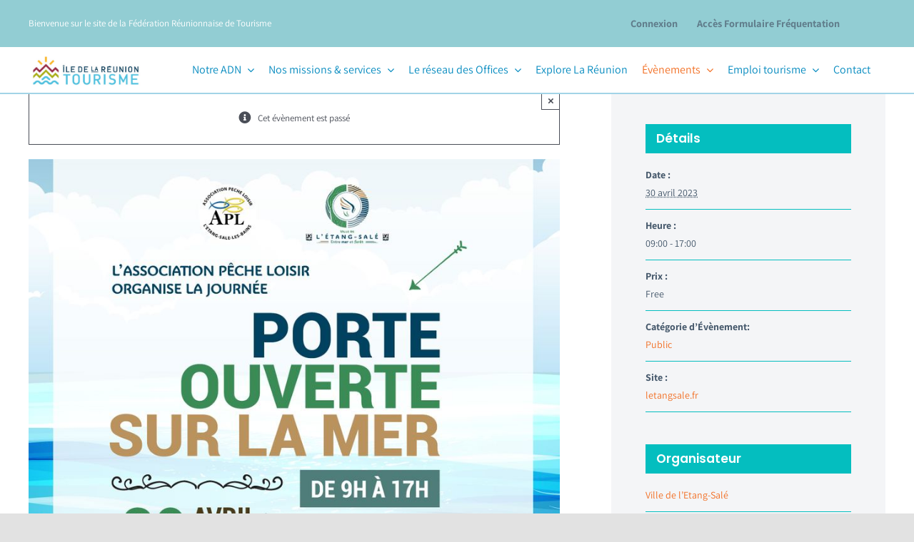

--- FILE ---
content_type: text/html; charset=UTF-8
request_url: https://frt.re/evenement/portes-ouvertes-sur-la-mer/
body_size: 24450
content:

<!DOCTYPE html>
<html class="avada-html-layout-wide avada-html-header-position-top" lang="fr-FR" prefix="og: http://ogp.me/ns# fb: http://ogp.me/ns/fb#">
<head>
	<meta http-equiv="X-UA-Compatible" content="IE=edge" />
	<meta http-equiv="Content-Type" content="text/html; charset=utf-8"/>
	<meta name="viewport" content="width=device-width, initial-scale=1" />
	<link href="https://fonts.googleapis.com/css?family=Montserrat:100,100i,200,200i,300,300i,400,400i,500,500i,600,600i,700,700i,800,800i,900,900i%7COpen+Sans:100,100i,200,200i,300,300i,400,400i,500,500i,600,600i,700,700i,800,800i,900,900i%7CPoppins:100,100i,200,200i,300,300i,400,400i,500,500i,600,600i,700,700i,800,800i,900,900i%7CRoboto+Slab:100,100i,200,200i,300,300i,400,400i,500,500i,600,600i,700,700i,800,800i,900,900i" rel="stylesheet">    
    <!-- On défini un nombre de caractère maximum pour les titres des articles: ici 50 -->
    <script>
        alert($('.abstract_article'));


    </script>
    


<meta name='robots' content='index, follow, max-image-preview:large, max-snippet:-1, max-video-preview:-1' />
<script id="cookieyes" type="text/javascript" src="https://cdn-cookieyes.com/client_data/a92aad8042853dc15ee4b18c/script.js"></script>
	<!-- This site is optimized with the Yoast SEO plugin v26.8 - https://yoast.com/product/yoast-seo-wordpress/ -->
	<title>Portes ouvertes sur la mer - Site de la Fédération Réunionnaise du Tourisme</title>
	<link rel="canonical" href="https://frt.re/evenement/portes-ouvertes-sur-la-mer/" />
	<meta property="og:locale" content="fr_FR" />
	<meta property="og:type" content="article" />
	<meta property="og:title" content="Portes ouvertes sur la mer - Site de la Fédération Réunionnaise du Tourisme" />
	<meta property="og:description" content="À VOS AGENDAS Dimanche 30 avril de 9h à 17h La ville de L&#8217;Étang Salé et l&#8217;association Pêche Loisir organisent la journée PORTE OUVERTE SUR [...]" />
	<meta property="og:url" content="https://frt.re/evenement/portes-ouvertes-sur-la-mer/" />
	<meta property="og:site_name" content="Site de la Fédération Réunionnaise du Tourisme" />
	<meta property="article:publisher" content="https://fr-fr.facebook.com/federationreunionnaisetourisme/" />
	<meta property="article:modified_time" content="2023-04-28T07:40:51+00:00" />
	<meta property="og:image" content="https://frt.re/wp-content/uploads/2023/04/mer.jpg" />
	<meta property="og:image:width" content="843" />
	<meta property="og:image:height" content="843" />
	<meta property="og:image:type" content="image/jpeg" />
	<meta name="twitter:card" content="summary_large_image" />
	<meta name="twitter:label1" content="Durée de lecture estimée" />
	<meta name="twitter:data1" content="3 minutes" />
	<script type="application/ld+json" class="yoast-schema-graph">{"@context":"https://schema.org","@graph":[{"@type":"WebPage","@id":"https://frt.re/evenement/portes-ouvertes-sur-la-mer/","url":"https://frt.re/evenement/portes-ouvertes-sur-la-mer/","name":"Portes ouvertes sur la mer - Site de la Fédération Réunionnaise du Tourisme","isPartOf":{"@id":"https://frt.re/#website"},"primaryImageOfPage":{"@id":"https://frt.re/evenement/portes-ouvertes-sur-la-mer/#primaryimage"},"image":{"@id":"https://frt.re/evenement/portes-ouvertes-sur-la-mer/#primaryimage"},"thumbnailUrl":"https://frt.re/wp-content/uploads/2023/04/mer.jpg","datePublished":"2023-04-28T07:40:46+00:00","dateModified":"2023-04-28T07:40:51+00:00","breadcrumb":{"@id":"https://frt.re/evenement/portes-ouvertes-sur-la-mer/#breadcrumb"},"inLanguage":"fr-FR","potentialAction":[{"@type":"ReadAction","target":["https://frt.re/evenement/portes-ouvertes-sur-la-mer/"]}]},{"@type":"ImageObject","inLanguage":"fr-FR","@id":"https://frt.re/evenement/portes-ouvertes-sur-la-mer/#primaryimage","url":"https://frt.re/wp-content/uploads/2023/04/mer.jpg","contentUrl":"https://frt.re/wp-content/uploads/2023/04/mer.jpg","width":843,"height":843},{"@type":"BreadcrumbList","@id":"https://frt.re/evenement/portes-ouvertes-sur-la-mer/#breadcrumb","itemListElement":[{"@type":"ListItem","position":1,"name":"Accueil","item":"https://frt.re/"},{"@type":"ListItem","position":2,"name":"Évènements","item":"https://frt.re/events/"},{"@type":"ListItem","position":3,"name":"Portes ouvertes sur la mer"}]},{"@type":"WebSite","@id":"https://frt.re/#website","url":"https://frt.re/","name":"Fédération Réunionnaise du Tourisme","description":"","publisher":{"@id":"https://frt.re/#organization"},"alternateName":"FRT","potentialAction":[{"@type":"SearchAction","target":{"@type":"EntryPoint","urlTemplate":"https://frt.re/?s={search_term_string}"},"query-input":{"@type":"PropertyValueSpecification","valueRequired":true,"valueName":"search_term_string"}}],"inLanguage":"fr-FR"},{"@type":"Organization","@id":"https://frt.re/#organization","name":"Fédération Réunionnaise de Tourisme","alternateName":"FRT","url":"https://frt.re/","logo":{"@type":"ImageObject","inLanguage":"fr-FR","@id":"https://frt.re/#/schema/logo/image/","url":"https://frt.re/wp-content/uploads/2025/10/logo-irt.png","contentUrl":"https://frt.re/wp-content/uploads/2025/10/logo-irt.png","width":385,"height":136,"caption":"Fédération Réunionnaise de Tourisme"},"image":{"@id":"https://frt.re/#/schema/logo/image/"},"sameAs":["https://fr-fr.facebook.com/federationreunionnaisetourisme/","https://www.linkedin.com/company/fdration-runionnaise-de-tourisme"]},{"@type":"Event","name":"Portes ouvertes sur la mer","description":"À VOS AGENDAS Dimanche 30 avril de 9h à 17h La ville de L&#8217;Étang Salé et l&#8217;association Pêche Loisir organisent la journée PORTE OUVERTE SUR <a href=\"https://frt.re/evenement/portes-ouvertes-sur-la-mer/\"> [...]</a>","image":{"@id":"https://frt.re/evenement/portes-ouvertes-sur-la-mer/#primaryimage"},"url":"https://frt.re/evenement/portes-ouvertes-sur-la-mer/","eventAttendanceMode":"https://schema.org/OfflineEventAttendanceMode","eventStatus":"https://schema.org/EventScheduled","startDate":"2023-04-30T09:00:00+00:00","endDate":"2023-04-30T17:00:00+00:00","location":{"@type":"Place","name":"L&#8217;Etang-Salé","description":"","url":"https://frt.re/lieu/letang-sale/","address":{"@type":"PostalAddress","addressLocality":"L&#039;Etang-Salé","postalCode":"97427","addressCountry":"Réunion"},"telephone":"","sameAs":""},"organizer":{"@type":"Person","name":"Ville de l&#8217;Etang-Salé","description":"","url":"https://www.letangsale.fr/","telephone":"","email":""},"offers":{"@type":"Offer","price":"Free","priceCurrency":"EUR","url":"https://frt.re/evenement/portes-ouvertes-sur-la-mer/","category":"primary","availability":"inStock","validFrom":"1970-01-01T00:00:00+00:00"},"@id":"https://frt.re/evenement/portes-ouvertes-sur-la-mer/#event","mainEntityOfPage":{"@id":"https://frt.re/evenement/portes-ouvertes-sur-la-mer/"}}]}</script>
	<!-- / Yoast SEO plugin. -->


<link rel="alternate" type="application/rss+xml" title="Site de la Fédération Réunionnaise du Tourisme &raquo; Flux" href="https://frt.re/feed/" />
<link rel="alternate" type="text/calendar" title="Site de la Fédération Réunionnaise du Tourisme &raquo; Flux iCal" href="https://frt.re/evenements/?ical=1" />
								<link rel="icon" href="https://frt.re/wp-content/uploads/2022/05/favicon.png" type="image/png" />
		
					<!-- Apple Touch Icon -->
						<link rel="apple-touch-icon" sizes="180x180" href="https://frt.re/wp-content/uploads/2022/05/favicon-iph-retina.png" type="image/png">
		
					<!-- Android Icon -->
						<link rel="icon" sizes="192x192" href="https://frt.re/wp-content/uploads/2022/05/favicon-iph.png" type="image/png">
		
					<!-- MS Edge Icon -->
						<meta name="msapplication-TileImage" content="https://frt.re/wp-content/uploads/2022/05/favicon-ipa.png" type="image/png">
				<link rel="alternate" title="oEmbed (JSON)" type="application/json+oembed" href="https://frt.re/wp-json/oembed/1.0/embed?url=https%3A%2F%2Ffrt.re%2Fevenement%2Fportes-ouvertes-sur-la-mer%2F" />
<link rel="alternate" title="oEmbed (XML)" type="text/xml+oembed" href="https://frt.re/wp-json/oembed/1.0/embed?url=https%3A%2F%2Ffrt.re%2Fevenement%2Fportes-ouvertes-sur-la-mer%2F&#038;format=xml" />
					<meta name="description" content="À VOS AGENDAS 


Dimanche 30 avril de 9h à 17h"/>
				
		<meta property="og:locale" content="fr_FR"/>
		<meta property="og:type" content="article"/>
		<meta property="og:site_name" content="Site de la Fédération Réunionnaise du Tourisme"/>
		<meta property="og:title" content="Portes ouvertes sur la mer - Site de la Fédération Réunionnaise du Tourisme"/>
				<meta property="og:description" content="À VOS AGENDAS 


Dimanche 30 avril de 9h à 17h"/>
				<meta property="og:url" content="https://frt.re/evenement/portes-ouvertes-sur-la-mer/"/>
													<meta property="article:modified_time" content="2023-04-28T07:40:51+04:00"/>
											<meta property="og:image" content="https://frt.re/wp-content/uploads/2023/04/mer.jpg"/>
		<meta property="og:image:width" content="843"/>
		<meta property="og:image:height" content="843"/>
		<meta property="og:image:type" content="image/jpeg"/>
				<style id='wp-img-auto-sizes-contain-inline-css' type='text/css'>
img:is([sizes=auto i],[sizes^="auto," i]){contain-intrinsic-size:3000px 1500px}
/*# sourceURL=wp-img-auto-sizes-contain-inline-css */
</style>
<link rel='stylesheet' id='layerslider-css' href='https://frt.re/wp-content/plugins/LayerSlider/assets/static/layerslider/css/layerslider.css?ver=7.11.1' type='text/css' media='all' />
<style id='wp-emoji-styles-inline-css' type='text/css'>

	img.wp-smiley, img.emoji {
		display: inline !important;
		border: none !important;
		box-shadow: none !important;
		height: 1em !important;
		width: 1em !important;
		margin: 0 0.07em !important;
		vertical-align: -0.1em !important;
		background: none !important;
		padding: 0 !important;
	}
/*# sourceURL=wp-emoji-styles-inline-css */
</style>
<link rel='stylesheet' id='swpm.common-css' href='https://frt.re/wp-content/plugins/simple-membership/css/swpm.common.css?ver=4.7.0' type='text/css' media='all' />
<link rel='stylesheet' id='recent-posts-widget-with-thumbnails-public-style-css' href='https://frt.re/wp-content/plugins/recent-posts-widget-with-thumbnails/public.css?ver=7.1.1' type='text/css' media='all' />
<link rel='stylesheet' id='child-style-css' href='https://frt.re/wp-content/themes/Avada-Child-Theme/style.css?ver=d5acfd65b0f9017644ce30fac03f840e' type='text/css' media='all' />
<link rel='stylesheet' id='fusion-dynamic-css-css' href='https://frt.re/wp-content/uploads/fusion-styles/07a0098078f5e623d4328715e281df94.min.css?ver=3.14.2' type='text/css' media='all' />
<link rel='stylesheet' id='avada-fullwidth-md-css' href='https://frt.re/wp-content/plugins/fusion-builder/assets/css/media/fullwidth-md.min.css?ver=3.14.2' type='text/css' media='only screen and (max-width: 850px)' />
<link rel='stylesheet' id='avada-fullwidth-sm-css' href='https://frt.re/wp-content/plugins/fusion-builder/assets/css/media/fullwidth-sm.min.css?ver=3.14.2' type='text/css' media='only screen and (max-width: 640px)' />
<link rel='stylesheet' id='avada-icon-md-css' href='https://frt.re/wp-content/plugins/fusion-builder/assets/css/media/icon-md.min.css?ver=3.14.2' type='text/css' media='only screen and (max-width: 850px)' />
<link rel='stylesheet' id='avada-icon-sm-css' href='https://frt.re/wp-content/plugins/fusion-builder/assets/css/media/icon-sm.min.css?ver=3.14.2' type='text/css' media='only screen and (max-width: 640px)' />
<link rel='stylesheet' id='avada-grid-md-css' href='https://frt.re/wp-content/plugins/fusion-builder/assets/css/media/grid-md.min.css?ver=7.14.2' type='text/css' media='only screen and (max-width: 850px)' />
<link rel='stylesheet' id='avada-grid-sm-css' href='https://frt.re/wp-content/plugins/fusion-builder/assets/css/media/grid-sm.min.css?ver=7.14.2' type='text/css' media='only screen and (max-width: 640px)' />
<link rel='stylesheet' id='avada-image-md-css' href='https://frt.re/wp-content/plugins/fusion-builder/assets/css/media/image-md.min.css?ver=7.14.2' type='text/css' media='only screen and (max-width: 850px)' />
<link rel='stylesheet' id='avada-image-sm-css' href='https://frt.re/wp-content/plugins/fusion-builder/assets/css/media/image-sm.min.css?ver=7.14.2' type='text/css' media='only screen and (max-width: 640px)' />
<link rel='stylesheet' id='avada-person-md-css' href='https://frt.re/wp-content/plugins/fusion-builder/assets/css/media/person-md.min.css?ver=7.14.2' type='text/css' media='only screen and (max-width: 850px)' />
<link rel='stylesheet' id='avada-person-sm-css' href='https://frt.re/wp-content/plugins/fusion-builder/assets/css/media/person-sm.min.css?ver=7.14.2' type='text/css' media='only screen and (max-width: 640px)' />
<link rel='stylesheet' id='avada-section-separator-md-css' href='https://frt.re/wp-content/plugins/fusion-builder/assets/css/media/section-separator-md.min.css?ver=3.14.2' type='text/css' media='only screen and (max-width: 850px)' />
<link rel='stylesheet' id='avada-section-separator-sm-css' href='https://frt.re/wp-content/plugins/fusion-builder/assets/css/media/section-separator-sm.min.css?ver=3.14.2' type='text/css' media='only screen and (max-width: 640px)' />
<link rel='stylesheet' id='avada-social-sharing-md-css' href='https://frt.re/wp-content/plugins/fusion-builder/assets/css/media/social-sharing-md.min.css?ver=7.14.2' type='text/css' media='only screen and (max-width: 850px)' />
<link rel='stylesheet' id='avada-social-sharing-sm-css' href='https://frt.re/wp-content/plugins/fusion-builder/assets/css/media/social-sharing-sm.min.css?ver=7.14.2' type='text/css' media='only screen and (max-width: 640px)' />
<link rel='stylesheet' id='avada-social-links-md-css' href='https://frt.re/wp-content/plugins/fusion-builder/assets/css/media/social-links-md.min.css?ver=7.14.2' type='text/css' media='only screen and (max-width: 850px)' />
<link rel='stylesheet' id='avada-social-links-sm-css' href='https://frt.re/wp-content/plugins/fusion-builder/assets/css/media/social-links-sm.min.css?ver=7.14.2' type='text/css' media='only screen and (max-width: 640px)' />
<link rel='stylesheet' id='avada-tabs-lg-min-css' href='https://frt.re/wp-content/plugins/fusion-builder/assets/css/media/tabs-lg-min.min.css?ver=7.14.2' type='text/css' media='only screen and (min-width: 850px)' />
<link rel='stylesheet' id='avada-tabs-lg-max-css' href='https://frt.re/wp-content/plugins/fusion-builder/assets/css/media/tabs-lg-max.min.css?ver=7.14.2' type='text/css' media='only screen and (max-width: 850px)' />
<link rel='stylesheet' id='avada-tabs-md-css' href='https://frt.re/wp-content/plugins/fusion-builder/assets/css/media/tabs-md.min.css?ver=7.14.2' type='text/css' media='only screen and (max-width: 850px)' />
<link rel='stylesheet' id='avada-tabs-sm-css' href='https://frt.re/wp-content/plugins/fusion-builder/assets/css/media/tabs-sm.min.css?ver=7.14.2' type='text/css' media='only screen and (max-width: 640px)' />
<link rel='stylesheet' id='awb-text-md-css' href='https://frt.re/wp-content/plugins/fusion-builder/assets/css/media/text-md.min.css?ver=3.14.2' type='text/css' media='only screen and (max-width: 850px)' />
<link rel='stylesheet' id='awb-text-sm-css' href='https://frt.re/wp-content/plugins/fusion-builder/assets/css/media/text-sm.min.css?ver=3.14.2' type='text/css' media='only screen and (max-width: 640px)' />
<link rel='stylesheet' id='awb-title-md-css' href='https://frt.re/wp-content/plugins/fusion-builder/assets/css/media/title-md.min.css?ver=3.14.2' type='text/css' media='only screen and (max-width: 850px)' />
<link rel='stylesheet' id='awb-title-sm-css' href='https://frt.re/wp-content/plugins/fusion-builder/assets/css/media/title-sm.min.css?ver=3.14.2' type='text/css' media='only screen and (max-width: 640px)' />
<link rel='stylesheet' id='awb-post-card-image-sm-css' href='https://frt.re/wp-content/plugins/fusion-builder/assets/css/media/post-card-image-sm.min.css?ver=3.14.2' type='text/css' media='only screen and (max-width: 640px)' />
<link rel='stylesheet' id='avada-swiper-md-css' href='https://frt.re/wp-content/plugins/fusion-builder/assets/css/media/swiper-md.min.css?ver=7.14.2' type='text/css' media='only screen and (max-width: 850px)' />
<link rel='stylesheet' id='avada-swiper-sm-css' href='https://frt.re/wp-content/plugins/fusion-builder/assets/css/media/swiper-sm.min.css?ver=7.14.2' type='text/css' media='only screen and (max-width: 640px)' />
<link rel='stylesheet' id='avada-post-cards-md-css' href='https://frt.re/wp-content/plugins/fusion-builder/assets/css/media/post-cards-md.min.css?ver=7.14.2' type='text/css' media='only screen and (max-width: 850px)' />
<link rel='stylesheet' id='avada-post-cards-sm-css' href='https://frt.re/wp-content/plugins/fusion-builder/assets/css/media/post-cards-sm.min.css?ver=7.14.2' type='text/css' media='only screen and (max-width: 640px)' />
<link rel='stylesheet' id='avada-facebook-page-md-css' href='https://frt.re/wp-content/plugins/fusion-builder/assets/css/media/facebook-page-md.min.css?ver=7.14.2' type='text/css' media='only screen and (max-width: 850px)' />
<link rel='stylesheet' id='avada-facebook-page-sm-css' href='https://frt.re/wp-content/plugins/fusion-builder/assets/css/media/facebook-page-sm.min.css?ver=7.14.2' type='text/css' media='only screen and (max-width: 640px)' />
<link rel='stylesheet' id='avada-twitter-timeline-md-css' href='https://frt.re/wp-content/plugins/fusion-builder/assets/css/media/twitter-timeline-md.min.css?ver=7.14.2' type='text/css' media='only screen and (max-width: 850px)' />
<link rel='stylesheet' id='avada-twitter-timeline-sm-css' href='https://frt.re/wp-content/plugins/fusion-builder/assets/css/media/twitter-timeline-sm.min.css?ver=7.14.2' type='text/css' media='only screen and (max-width: 640px)' />
<link rel='stylesheet' id='avada-flickr-md-css' href='https://frt.re/wp-content/plugins/fusion-builder/assets/css/media/flickr-md.min.css?ver=7.14.2' type='text/css' media='only screen and (max-width: 850px)' />
<link rel='stylesheet' id='avada-flickr-sm-css' href='https://frt.re/wp-content/plugins/fusion-builder/assets/css/media/flickr-sm.min.css?ver=7.14.2' type='text/css' media='only screen and (max-width: 640px)' />
<link rel='stylesheet' id='avada-tagcloud-md-css' href='https://frt.re/wp-content/plugins/fusion-builder/assets/css/media/tagcloud-md.min.css?ver=7.14.2' type='text/css' media='only screen and (max-width: 850px)' />
<link rel='stylesheet' id='avada-tagcloud-sm-css' href='https://frt.re/wp-content/plugins/fusion-builder/assets/css/media/tagcloud-sm.min.css?ver=7.14.2' type='text/css' media='only screen and (max-width: 640px)' />
<link rel='stylesheet' id='awb-meta-md-css' href='https://frt.re/wp-content/plugins/fusion-builder/assets/css/media/meta-md.min.css?ver=7.14.2' type='text/css' media='only screen and (max-width: 850px)' />
<link rel='stylesheet' id='awb-meta-sm-css' href='https://frt.re/wp-content/plugins/fusion-builder/assets/css/media/meta-sm.min.css?ver=7.14.2' type='text/css' media='only screen and (max-width: 640px)' />
<link rel='stylesheet' id='awb-layout-colums-md-css' href='https://frt.re/wp-content/plugins/fusion-builder/assets/css/media/layout-columns-md.min.css?ver=3.14.2' type='text/css' media='only screen and (max-width: 850px)' />
<link rel='stylesheet' id='awb-layout-colums-sm-css' href='https://frt.re/wp-content/plugins/fusion-builder/assets/css/media/layout-columns-sm.min.css?ver=3.14.2' type='text/css' media='only screen and (max-width: 640px)' />
<link rel='stylesheet' id='avada-max-1c-css' href='https://frt.re/wp-content/themes/Avada/assets/css/media/max-1c.min.css?ver=7.14.2' type='text/css' media='only screen and (max-width: 640px)' />
<link rel='stylesheet' id='avada-max-2c-css' href='https://frt.re/wp-content/themes/Avada/assets/css/media/max-2c.min.css?ver=7.14.2' type='text/css' media='only screen and (max-width: 712px)' />
<link rel='stylesheet' id='avada-min-2c-max-3c-css' href='https://frt.re/wp-content/themes/Avada/assets/css/media/min-2c-max-3c.min.css?ver=7.14.2' type='text/css' media='only screen and (min-width: 712px) and (max-width: 784px)' />
<link rel='stylesheet' id='avada-min-3c-max-4c-css' href='https://frt.re/wp-content/themes/Avada/assets/css/media/min-3c-max-4c.min.css?ver=7.14.2' type='text/css' media='only screen and (min-width: 784px) and (max-width: 856px)' />
<link rel='stylesheet' id='avada-min-4c-max-5c-css' href='https://frt.re/wp-content/themes/Avada/assets/css/media/min-4c-max-5c.min.css?ver=7.14.2' type='text/css' media='only screen and (min-width: 856px) and (max-width: 928px)' />
<link rel='stylesheet' id='avada-min-5c-max-6c-css' href='https://frt.re/wp-content/themes/Avada/assets/css/media/min-5c-max-6c.min.css?ver=7.14.2' type='text/css' media='only screen and (min-width: 928px) and (max-width: 1000px)' />
<link rel='stylesheet' id='avada-min-shbp-css' href='https://frt.re/wp-content/themes/Avada/assets/css/media/min-shbp.min.css?ver=7.14.2' type='text/css' media='only screen and (min-width: 851px)' />
<link rel='stylesheet' id='avada-max-shbp-css' href='https://frt.re/wp-content/themes/Avada/assets/css/media/max-shbp.min.css?ver=7.14.2' type='text/css' media='only screen and (max-width: 850px)' />
<link rel='stylesheet' id='avada-max-sh-shbp-css' href='https://frt.re/wp-content/themes/Avada/assets/css/media/max-sh-shbp.min.css?ver=7.14.2' type='text/css' media='only screen and (max-width: 850px)' />
<link rel='stylesheet' id='avada-min-768-max-1024-p-css' href='https://frt.re/wp-content/themes/Avada/assets/css/media/min-768-max-1024-p.min.css?ver=7.14.2' type='text/css' media='only screen and (min-device-width: 768px) and (max-device-width: 1024px) and (orientation: portrait)' />
<link rel='stylesheet' id='avada-min-768-max-1024-l-css' href='https://frt.re/wp-content/themes/Avada/assets/css/media/min-768-max-1024-l.min.css?ver=7.14.2' type='text/css' media='only screen and (min-device-width: 768px) and (max-device-width: 1024px) and (orientation: landscape)' />
<link rel='stylesheet' id='avada-max-sh-cbp-css' href='https://frt.re/wp-content/themes/Avada/assets/css/media/max-sh-cbp.min.css?ver=7.14.2' type='text/css' media='only screen and (max-width: 800px)' />
<link rel='stylesheet' id='avada-max-sh-sbp-css' href='https://frt.re/wp-content/themes/Avada/assets/css/media/max-sh-sbp.min.css?ver=7.14.2' type='text/css' media='only screen and (max-width: 800px)' />
<link rel='stylesheet' id='avada-max-sh-640-css' href='https://frt.re/wp-content/themes/Avada/assets/css/media/max-sh-640.min.css?ver=7.14.2' type='text/css' media='only screen and (max-width: 640px)' />
<link rel='stylesheet' id='avada-max-shbp-18-css' href='https://frt.re/wp-content/themes/Avada/assets/css/media/max-shbp-18.min.css?ver=7.14.2' type='text/css' media='only screen and (max-width: 832px)' />
<link rel='stylesheet' id='avada-max-shbp-32-css' href='https://frt.re/wp-content/themes/Avada/assets/css/media/max-shbp-32.min.css?ver=7.14.2' type='text/css' media='only screen and (max-width: 818px)' />
<link rel='stylesheet' id='avada-min-sh-cbp-css' href='https://frt.re/wp-content/themes/Avada/assets/css/media/min-sh-cbp.min.css?ver=7.14.2' type='text/css' media='only screen and (min-width: 800px)' />
<link rel='stylesheet' id='avada-max-640-css' href='https://frt.re/wp-content/themes/Avada/assets/css/media/max-640.min.css?ver=7.14.2' type='text/css' media='only screen and (max-device-width: 640px)' />
<link rel='stylesheet' id='avada-max-main-css' href='https://frt.re/wp-content/themes/Avada/assets/css/media/max-main.min.css?ver=7.14.2' type='text/css' media='only screen and (max-width: 1000px)' />
<link rel='stylesheet' id='avada-max-cbp-css' href='https://frt.re/wp-content/themes/Avada/assets/css/media/max-cbp.min.css?ver=7.14.2' type='text/css' media='only screen and (max-width: 800px)' />
<link rel='stylesheet' id='avada-max-640-gravity-css' href='https://frt.re/wp-content/themes/Avada/assets/css/media/max-640-gravity.min.css?ver=7.14.2' type='text/css' media='only screen and (max-device-width: 640px)' />
<link rel='stylesheet' id='avada-max-sh-cbp-gravity-css' href='https://frt.re/wp-content/themes/Avada/assets/css/media/max-sh-cbp-gravity.min.css?ver=7.14.2' type='text/css' media='only screen and (max-width: 800px)' />
<link rel='stylesheet' id='avada-max-640-sliders-css' href='https://frt.re/wp-content/themes/Avada/assets/css/media/max-640-sliders.min.css?ver=7.14.2' type='text/css' media='only screen and (max-device-width: 640px)' />
<link rel='stylesheet' id='avada-max-sh-cbp-sliders-css' href='https://frt.re/wp-content/themes/Avada/assets/css/media/max-sh-cbp-sliders.min.css?ver=7.14.2' type='text/css' media='only screen and (max-width: 800px)' />
<link rel='stylesheet' id='avada-max-768-ec-css' href='https://frt.re/wp-content/themes/Avada/assets/css/media/max-768-ec.min.css?ver=7.14.2' type='text/css' media='only screen and (max-width: 768px)' />
<link rel='stylesheet' id='avada-max-sh-cbp-ec-css' href='https://frt.re/wp-content/themes/Avada/assets/css/media/max-sh-cbp-ec.min.css?ver=7.14.2' type='text/css' media='only screen and (max-width: 800px)' />
<link rel='stylesheet' id='avada-max-sh-cbp-social-sharing-css' href='https://frt.re/wp-content/themes/Avada/assets/css/media/max-sh-cbp-social-sharing.min.css?ver=7.14.2' type='text/css' media='only screen and (max-width: 800px)' />
<link rel='stylesheet' id='fb-max-sh-cbp-css' href='https://frt.re/wp-content/plugins/fusion-builder/assets/css/media/max-sh-cbp.min.css?ver=3.14.2' type='text/css' media='only screen and (max-width: 800px)' />
<link rel='stylesheet' id='fb-min-768-max-1024-p-css' href='https://frt.re/wp-content/plugins/fusion-builder/assets/css/media/min-768-max-1024-p.min.css?ver=3.14.2' type='text/css' media='only screen and (min-device-width: 768px) and (max-device-width: 1024px) and (orientation: portrait)' />
<link rel='stylesheet' id='fb-max-640-css' href='https://frt.re/wp-content/plugins/fusion-builder/assets/css/media/max-640.min.css?ver=3.14.2' type='text/css' media='only screen and (max-device-width: 640px)' />
<link rel='stylesheet' id='fb-max-1c-css' href='https://frt.re/wp-content/plugins/fusion-builder/assets/css/media/max-1c.css?ver=3.14.2' type='text/css' media='only screen and (max-width: 640px)' />
<link rel='stylesheet' id='fb-max-2c-css' href='https://frt.re/wp-content/plugins/fusion-builder/assets/css/media/max-2c.css?ver=3.14.2' type='text/css' media='only screen and (max-width: 712px)' />
<link rel='stylesheet' id='fb-min-2c-max-3c-css' href='https://frt.re/wp-content/plugins/fusion-builder/assets/css/media/min-2c-max-3c.css?ver=3.14.2' type='text/css' media='only screen and (min-width: 712px) and (max-width: 784px)' />
<link rel='stylesheet' id='fb-min-3c-max-4c-css' href='https://frt.re/wp-content/plugins/fusion-builder/assets/css/media/min-3c-max-4c.css?ver=3.14.2' type='text/css' media='only screen and (min-width: 784px) and (max-width: 856px)' />
<link rel='stylesheet' id='fb-min-4c-max-5c-css' href='https://frt.re/wp-content/plugins/fusion-builder/assets/css/media/min-4c-max-5c.css?ver=3.14.2' type='text/css' media='only screen and (min-width: 856px) and (max-width: 928px)' />
<link rel='stylesheet' id='fb-min-5c-max-6c-css' href='https://frt.re/wp-content/plugins/fusion-builder/assets/css/media/min-5c-max-6c.css?ver=3.14.2' type='text/css' media='only screen and (min-width: 928px) and (max-width: 1000px)' />
<link rel='stylesheet' id='avada-off-canvas-md-css' href='https://frt.re/wp-content/plugins/fusion-builder/assets/css/media/off-canvas-md.min.css?ver=7.14.2' type='text/css' media='only screen and (max-width: 850px)' />
<link rel='stylesheet' id='avada-off-canvas-sm-css' href='https://frt.re/wp-content/plugins/fusion-builder/assets/css/media/off-canvas-sm.min.css?ver=7.14.2' type='text/css' media='only screen and (max-width: 640px)' />
<script type="text/javascript" src="https://frt.re/wp-includes/js/jquery/jquery.min.js?ver=3.7.1" id="jquery-core-js"></script>
<script type="text/javascript" id="layerslider-utils-js-extra">
/* <![CDATA[ */
var LS_Meta = {"v":"7.11.1","fixGSAP":"1"};
//# sourceURL=layerslider-utils-js-extra
/* ]]> */
</script>
<script type="text/javascript" src="https://frt.re/wp-content/plugins/LayerSlider/assets/static/layerslider/js/layerslider.utils.js?ver=7.11.1" id="layerslider-utils-js"></script>
<script type="text/javascript" src="https://frt.re/wp-content/plugins/LayerSlider/assets/static/layerslider/js/layerslider.kreaturamedia.jquery.js?ver=7.11.1" id="layerslider-js"></script>
<script type="text/javascript" src="https://frt.re/wp-content/plugins/LayerSlider/assets/static/layerslider/js/layerslider.transitions.js?ver=7.11.1" id="layerslider-transitions-js"></script>
<script type="text/javascript" src="https://frt.re/wp-content/plugins/the-events-calendar/common/src/resources/js/tribe-common.min.js?ver=5.1.0" id="tribe-common-js"></script>
<script type="text/javascript" src="https://frt.re/wp-content/plugins/the-events-calendar/src/resources/js/views/breakpoints.min.js?ver=6.1.1" id="tribe-events-views-v2-breakpoints-js"></script>
<meta name="generator" content="Powered by LayerSlider 7.11.1 - Build Heros, Sliders, and Popups. Create Animations and Beautiful, Rich Web Content as Easy as Never Before on WordPress." />
<!-- LayerSlider updates and docs at: https://layerslider.com -->
<link rel="https://api.w.org/" href="https://frt.re/wp-json/" /><link rel="alternate" title="JSON" type="application/json" href="https://frt.re/wp-json/wp/v2/tribe_events/9278" /><link rel="EditURI" type="application/rsd+xml" title="RSD" href="https://frt.re/xmlrpc.php?rsd" />
<link rel='shortlink' href='https://frt.re/?p=9278' />
<meta name="tec-api-version" content="v1"><meta name="tec-api-origin" content="https://frt.re"><link rel="alternate" href="https://frt.re/wp-json/tribe/events/v1/events/9278" /><link rel="preload" href="https://frt.re/wp-content/themes/Avada/includes/lib/assets/fonts/icomoon/awb-icons.woff" as="font" type="font/woff" crossorigin><link rel="preload" href="//frt.re/wp-content/themes/Avada/includes/lib/assets/fonts/fontawesome/webfonts/fa-brands-400.woff2" as="font" type="font/woff2" crossorigin><link rel="preload" href="//frt.re/wp-content/themes/Avada/includes/lib/assets/fonts/fontawesome/webfonts/fa-regular-400.woff2" as="font" type="font/woff2" crossorigin><link rel="preload" href="//frt.re/wp-content/themes/Avada/includes/lib/assets/fonts/fontawesome/webfonts/fa-solid-900.woff2" as="font" type="font/woff2" crossorigin><style type="text/css" id="css-fb-visibility">@media screen and (max-width: 640px){.fusion-no-small-visibility{display:none !important;}body .sm-text-align-center{text-align:center !important;}body .sm-text-align-left{text-align:left !important;}body .sm-text-align-right{text-align:right !important;}body .sm-text-align-justify{text-align:justify !important;}body .sm-flex-align-center{justify-content:center !important;}body .sm-flex-align-flex-start{justify-content:flex-start !important;}body .sm-flex-align-flex-end{justify-content:flex-end !important;}body .sm-mx-auto{margin-left:auto !important;margin-right:auto !important;}body .sm-ml-auto{margin-left:auto !important;}body .sm-mr-auto{margin-right:auto !important;}body .fusion-absolute-position-small{position:absolute;width:100%;}.awb-sticky.awb-sticky-small{ position: sticky; top: var(--awb-sticky-offset,0); }}@media screen and (min-width: 641px) and (max-width: 850px){.fusion-no-medium-visibility{display:none !important;}body .md-text-align-center{text-align:center !important;}body .md-text-align-left{text-align:left !important;}body .md-text-align-right{text-align:right !important;}body .md-text-align-justify{text-align:justify !important;}body .md-flex-align-center{justify-content:center !important;}body .md-flex-align-flex-start{justify-content:flex-start !important;}body .md-flex-align-flex-end{justify-content:flex-end !important;}body .md-mx-auto{margin-left:auto !important;margin-right:auto !important;}body .md-ml-auto{margin-left:auto !important;}body .md-mr-auto{margin-right:auto !important;}body .fusion-absolute-position-medium{position:absolute;width:100%;}.awb-sticky.awb-sticky-medium{ position: sticky; top: var(--awb-sticky-offset,0); }}@media screen and (min-width: 851px){.fusion-no-large-visibility{display:none !important;}body .lg-text-align-center{text-align:center !important;}body .lg-text-align-left{text-align:left !important;}body .lg-text-align-right{text-align:right !important;}body .lg-text-align-justify{text-align:justify !important;}body .lg-flex-align-center{justify-content:center !important;}body .lg-flex-align-flex-start{justify-content:flex-start !important;}body .lg-flex-align-flex-end{justify-content:flex-end !important;}body .lg-mx-auto{margin-left:auto !important;margin-right:auto !important;}body .lg-ml-auto{margin-left:auto !important;}body .lg-mr-auto{margin-right:auto !important;}body .fusion-absolute-position-large{position:absolute;width:100%;}.awb-sticky.awb-sticky-large{ position: sticky; top: var(--awb-sticky-offset,0); }}</style>		<script type="text/javascript">
			var doc = document.documentElement;
			doc.setAttribute( 'data-useragent', navigator.userAgent );
		</script>
		<!-- Global site tag (gtag.js) - Google Analytics -->
<script async src="https://www.googletagmanager.com/gtag/js?id=G-RL3CT6L3RK"></script>
<script>
  window.dataLayer = window.dataLayer || [];
  function gtag(){dataLayer.push(arguments);}
  gtag('js', new Date());

  gtag('config', 'G-RL3CT6L3RK');
</script>

<!-- Global site tag (gtag.js) - Google Analytics -->
<script async src="https://www.googletagmanager.com/gtag/js?id=UA-199966118-1"></script>
<script>
  window.dataLayer = window.dataLayer || [];
  function gtag(){dataLayer.push(arguments);}
  gtag('js', new Date());

  gtag('config', 'UA-199966118-1');
</script>
	<style id='global-styles-inline-css' type='text/css'>
:root{--wp--preset--aspect-ratio--square: 1;--wp--preset--aspect-ratio--4-3: 4/3;--wp--preset--aspect-ratio--3-4: 3/4;--wp--preset--aspect-ratio--3-2: 3/2;--wp--preset--aspect-ratio--2-3: 2/3;--wp--preset--aspect-ratio--16-9: 16/9;--wp--preset--aspect-ratio--9-16: 9/16;--wp--preset--color--black: #000000;--wp--preset--color--cyan-bluish-gray: #abb8c3;--wp--preset--color--white: #ffffff;--wp--preset--color--pale-pink: #f78da7;--wp--preset--color--vivid-red: #cf2e2e;--wp--preset--color--luminous-vivid-orange: #ff6900;--wp--preset--color--luminous-vivid-amber: #fcb900;--wp--preset--color--light-green-cyan: #7bdcb5;--wp--preset--color--vivid-green-cyan: #00d084;--wp--preset--color--pale-cyan-blue: #8ed1fc;--wp--preset--color--vivid-cyan-blue: #0693e3;--wp--preset--color--vivid-purple: #9b51e0;--wp--preset--color--awb-color-1: #ffffff;--wp--preset--color--awb-color-2: #f9f9fb;--wp--preset--color--awb-color-3: #d1d1d3;--wp--preset--color--awb-color-4: #92cdd3;--wp--preset--color--awb-color-5: #45586b;--wp--preset--color--awb-color-6: #f26e22;--wp--preset--color--awb-color-7: #c5d36a;--wp--preset--color--awb-color-8: #04bebf;--wp--preset--color--awb-color-custom-10: #ea1e63;--wp--preset--color--awb-color-custom-11: #333333;--wp--preset--color--awb-color-custom-12: rgba(255,255,255,0.8);--wp--preset--color--awb-color-custom-13: rgba(242,243,245,0.7);--wp--preset--color--awb-color-custom-14: #9ea0a4;--wp--preset--color--awb-color-custom-15: #1d242d;--wp--preset--color--awb-color-custom-16: #f26e22;--wp--preset--color--awb-color-custom-17: rgba(242,243,245,0.8);--wp--preset--color--awb-color-custom-18: #26303e;--wp--preset--gradient--vivid-cyan-blue-to-vivid-purple: linear-gradient(135deg,rgb(6,147,227) 0%,rgb(155,81,224) 100%);--wp--preset--gradient--light-green-cyan-to-vivid-green-cyan: linear-gradient(135deg,rgb(122,220,180) 0%,rgb(0,208,130) 100%);--wp--preset--gradient--luminous-vivid-amber-to-luminous-vivid-orange: linear-gradient(135deg,rgb(252,185,0) 0%,rgb(255,105,0) 100%);--wp--preset--gradient--luminous-vivid-orange-to-vivid-red: linear-gradient(135deg,rgb(255,105,0) 0%,rgb(207,46,46) 100%);--wp--preset--gradient--very-light-gray-to-cyan-bluish-gray: linear-gradient(135deg,rgb(238,238,238) 0%,rgb(169,184,195) 100%);--wp--preset--gradient--cool-to-warm-spectrum: linear-gradient(135deg,rgb(74,234,220) 0%,rgb(151,120,209) 20%,rgb(207,42,186) 40%,rgb(238,44,130) 60%,rgb(251,105,98) 80%,rgb(254,248,76) 100%);--wp--preset--gradient--blush-light-purple: linear-gradient(135deg,rgb(255,206,236) 0%,rgb(152,150,240) 100%);--wp--preset--gradient--blush-bordeaux: linear-gradient(135deg,rgb(254,205,165) 0%,rgb(254,45,45) 50%,rgb(107,0,62) 100%);--wp--preset--gradient--luminous-dusk: linear-gradient(135deg,rgb(255,203,112) 0%,rgb(199,81,192) 50%,rgb(65,88,208) 100%);--wp--preset--gradient--pale-ocean: linear-gradient(135deg,rgb(255,245,203) 0%,rgb(182,227,212) 50%,rgb(51,167,181) 100%);--wp--preset--gradient--electric-grass: linear-gradient(135deg,rgb(202,248,128) 0%,rgb(113,206,126) 100%);--wp--preset--gradient--midnight: linear-gradient(135deg,rgb(2,3,129) 0%,rgb(40,116,252) 100%);--wp--preset--font-size--small: 9px;--wp--preset--font-size--medium: 20px;--wp--preset--font-size--large: 18px;--wp--preset--font-size--x-large: 42px;--wp--preset--font-size--normal: 12px;--wp--preset--font-size--xlarge: 24px;--wp--preset--font-size--huge: 36px;--wp--preset--spacing--20: 0.44rem;--wp--preset--spacing--30: 0.67rem;--wp--preset--spacing--40: 1rem;--wp--preset--spacing--50: 1.5rem;--wp--preset--spacing--60: 2.25rem;--wp--preset--spacing--70: 3.38rem;--wp--preset--spacing--80: 5.06rem;--wp--preset--shadow--natural: 6px 6px 9px rgba(0, 0, 0, 0.2);--wp--preset--shadow--deep: 12px 12px 50px rgba(0, 0, 0, 0.4);--wp--preset--shadow--sharp: 6px 6px 0px rgba(0, 0, 0, 0.2);--wp--preset--shadow--outlined: 6px 6px 0px -3px rgb(255, 255, 255), 6px 6px rgb(0, 0, 0);--wp--preset--shadow--crisp: 6px 6px 0px rgb(0, 0, 0);}:where(.is-layout-flex){gap: 0.5em;}:where(.is-layout-grid){gap: 0.5em;}body .is-layout-flex{display: flex;}.is-layout-flex{flex-wrap: wrap;align-items: center;}.is-layout-flex > :is(*, div){margin: 0;}body .is-layout-grid{display: grid;}.is-layout-grid > :is(*, div){margin: 0;}:where(.wp-block-columns.is-layout-flex){gap: 2em;}:where(.wp-block-columns.is-layout-grid){gap: 2em;}:where(.wp-block-post-template.is-layout-flex){gap: 1.25em;}:where(.wp-block-post-template.is-layout-grid){gap: 1.25em;}.has-black-color{color: var(--wp--preset--color--black) !important;}.has-cyan-bluish-gray-color{color: var(--wp--preset--color--cyan-bluish-gray) !important;}.has-white-color{color: var(--wp--preset--color--white) !important;}.has-pale-pink-color{color: var(--wp--preset--color--pale-pink) !important;}.has-vivid-red-color{color: var(--wp--preset--color--vivid-red) !important;}.has-luminous-vivid-orange-color{color: var(--wp--preset--color--luminous-vivid-orange) !important;}.has-luminous-vivid-amber-color{color: var(--wp--preset--color--luminous-vivid-amber) !important;}.has-light-green-cyan-color{color: var(--wp--preset--color--light-green-cyan) !important;}.has-vivid-green-cyan-color{color: var(--wp--preset--color--vivid-green-cyan) !important;}.has-pale-cyan-blue-color{color: var(--wp--preset--color--pale-cyan-blue) !important;}.has-vivid-cyan-blue-color{color: var(--wp--preset--color--vivid-cyan-blue) !important;}.has-vivid-purple-color{color: var(--wp--preset--color--vivid-purple) !important;}.has-black-background-color{background-color: var(--wp--preset--color--black) !important;}.has-cyan-bluish-gray-background-color{background-color: var(--wp--preset--color--cyan-bluish-gray) !important;}.has-white-background-color{background-color: var(--wp--preset--color--white) !important;}.has-pale-pink-background-color{background-color: var(--wp--preset--color--pale-pink) !important;}.has-vivid-red-background-color{background-color: var(--wp--preset--color--vivid-red) !important;}.has-luminous-vivid-orange-background-color{background-color: var(--wp--preset--color--luminous-vivid-orange) !important;}.has-luminous-vivid-amber-background-color{background-color: var(--wp--preset--color--luminous-vivid-amber) !important;}.has-light-green-cyan-background-color{background-color: var(--wp--preset--color--light-green-cyan) !important;}.has-vivid-green-cyan-background-color{background-color: var(--wp--preset--color--vivid-green-cyan) !important;}.has-pale-cyan-blue-background-color{background-color: var(--wp--preset--color--pale-cyan-blue) !important;}.has-vivid-cyan-blue-background-color{background-color: var(--wp--preset--color--vivid-cyan-blue) !important;}.has-vivid-purple-background-color{background-color: var(--wp--preset--color--vivid-purple) !important;}.has-black-border-color{border-color: var(--wp--preset--color--black) !important;}.has-cyan-bluish-gray-border-color{border-color: var(--wp--preset--color--cyan-bluish-gray) !important;}.has-white-border-color{border-color: var(--wp--preset--color--white) !important;}.has-pale-pink-border-color{border-color: var(--wp--preset--color--pale-pink) !important;}.has-vivid-red-border-color{border-color: var(--wp--preset--color--vivid-red) !important;}.has-luminous-vivid-orange-border-color{border-color: var(--wp--preset--color--luminous-vivid-orange) !important;}.has-luminous-vivid-amber-border-color{border-color: var(--wp--preset--color--luminous-vivid-amber) !important;}.has-light-green-cyan-border-color{border-color: var(--wp--preset--color--light-green-cyan) !important;}.has-vivid-green-cyan-border-color{border-color: var(--wp--preset--color--vivid-green-cyan) !important;}.has-pale-cyan-blue-border-color{border-color: var(--wp--preset--color--pale-cyan-blue) !important;}.has-vivid-cyan-blue-border-color{border-color: var(--wp--preset--color--vivid-cyan-blue) !important;}.has-vivid-purple-border-color{border-color: var(--wp--preset--color--vivid-purple) !important;}.has-vivid-cyan-blue-to-vivid-purple-gradient-background{background: var(--wp--preset--gradient--vivid-cyan-blue-to-vivid-purple) !important;}.has-light-green-cyan-to-vivid-green-cyan-gradient-background{background: var(--wp--preset--gradient--light-green-cyan-to-vivid-green-cyan) !important;}.has-luminous-vivid-amber-to-luminous-vivid-orange-gradient-background{background: var(--wp--preset--gradient--luminous-vivid-amber-to-luminous-vivid-orange) !important;}.has-luminous-vivid-orange-to-vivid-red-gradient-background{background: var(--wp--preset--gradient--luminous-vivid-orange-to-vivid-red) !important;}.has-very-light-gray-to-cyan-bluish-gray-gradient-background{background: var(--wp--preset--gradient--very-light-gray-to-cyan-bluish-gray) !important;}.has-cool-to-warm-spectrum-gradient-background{background: var(--wp--preset--gradient--cool-to-warm-spectrum) !important;}.has-blush-light-purple-gradient-background{background: var(--wp--preset--gradient--blush-light-purple) !important;}.has-blush-bordeaux-gradient-background{background: var(--wp--preset--gradient--blush-bordeaux) !important;}.has-luminous-dusk-gradient-background{background: var(--wp--preset--gradient--luminous-dusk) !important;}.has-pale-ocean-gradient-background{background: var(--wp--preset--gradient--pale-ocean) !important;}.has-electric-grass-gradient-background{background: var(--wp--preset--gradient--electric-grass) !important;}.has-midnight-gradient-background{background: var(--wp--preset--gradient--midnight) !important;}.has-small-font-size{font-size: var(--wp--preset--font-size--small) !important;}.has-medium-font-size{font-size: var(--wp--preset--font-size--medium) !important;}.has-large-font-size{font-size: var(--wp--preset--font-size--large) !important;}.has-x-large-font-size{font-size: var(--wp--preset--font-size--x-large) !important;}
/*# sourceURL=global-styles-inline-css */
</style>
<link rel='stylesheet' id='wp-block-library-css' href='https://frt.re/wp-includes/css/dist/block-library/style.min.css?ver=d5acfd65b0f9017644ce30fac03f840e' type='text/css' media='all' />
<style id='wp-block-library-inline-css' type='text/css'>
/*wp_block_styles_on_demand_placeholder:69725e8baadd9*/
/*# sourceURL=wp-block-library-inline-css */
</style>
<style id='wp-block-library-theme-inline-css' type='text/css'>
.wp-block-audio :where(figcaption){color:#555;font-size:13px;text-align:center}.is-dark-theme .wp-block-audio :where(figcaption){color:#ffffffa6}.wp-block-audio{margin:0 0 1em}.wp-block-code{border:1px solid #ccc;border-radius:4px;font-family:Menlo,Consolas,monaco,monospace;padding:.8em 1em}.wp-block-embed :where(figcaption){color:#555;font-size:13px;text-align:center}.is-dark-theme .wp-block-embed :where(figcaption){color:#ffffffa6}.wp-block-embed{margin:0 0 1em}.blocks-gallery-caption{color:#555;font-size:13px;text-align:center}.is-dark-theme .blocks-gallery-caption{color:#ffffffa6}:root :where(.wp-block-image figcaption){color:#555;font-size:13px;text-align:center}.is-dark-theme :root :where(.wp-block-image figcaption){color:#ffffffa6}.wp-block-image{margin:0 0 1em}.wp-block-pullquote{border-bottom:4px solid;border-top:4px solid;color:currentColor;margin-bottom:1.75em}.wp-block-pullquote :where(cite),.wp-block-pullquote :where(footer),.wp-block-pullquote__citation{color:currentColor;font-size:.8125em;font-style:normal;text-transform:uppercase}.wp-block-quote{border-left:.25em solid;margin:0 0 1.75em;padding-left:1em}.wp-block-quote cite,.wp-block-quote footer{color:currentColor;font-size:.8125em;font-style:normal;position:relative}.wp-block-quote:where(.has-text-align-right){border-left:none;border-right:.25em solid;padding-left:0;padding-right:1em}.wp-block-quote:where(.has-text-align-center){border:none;padding-left:0}.wp-block-quote.is-large,.wp-block-quote.is-style-large,.wp-block-quote:where(.is-style-plain){border:none}.wp-block-search .wp-block-search__label{font-weight:700}.wp-block-search__button{border:1px solid #ccc;padding:.375em .625em}:where(.wp-block-group.has-background){padding:1.25em 2.375em}.wp-block-separator.has-css-opacity{opacity:.4}.wp-block-separator{border:none;border-bottom:2px solid;margin-left:auto;margin-right:auto}.wp-block-separator.has-alpha-channel-opacity{opacity:1}.wp-block-separator:not(.is-style-wide):not(.is-style-dots){width:100px}.wp-block-separator.has-background:not(.is-style-dots){border-bottom:none;height:1px}.wp-block-separator.has-background:not(.is-style-wide):not(.is-style-dots){height:2px}.wp-block-table{margin:0 0 1em}.wp-block-table td,.wp-block-table th{word-break:normal}.wp-block-table :where(figcaption){color:#555;font-size:13px;text-align:center}.is-dark-theme .wp-block-table :where(figcaption){color:#ffffffa6}.wp-block-video :where(figcaption){color:#555;font-size:13px;text-align:center}.is-dark-theme .wp-block-video :where(figcaption){color:#ffffffa6}.wp-block-video{margin:0 0 1em}:root :where(.wp-block-template-part.has-background){margin-bottom:0;margin-top:0;padding:1.25em 2.375em}
/*# sourceURL=/wp-includes/css/dist/block-library/theme.min.css */
</style>
<style id='classic-theme-styles-inline-css' type='text/css'>
/*! This file is auto-generated */
.wp-block-button__link{color:#fff;background-color:#32373c;border-radius:9999px;box-shadow:none;text-decoration:none;padding:calc(.667em + 2px) calc(1.333em + 2px);font-size:1.125em}.wp-block-file__button{background:#32373c;color:#fff;text-decoration:none}
/*# sourceURL=/wp-includes/css/classic-themes.min.css */
</style>
</head>

<body class="wp-singular tribe_events-template-default single single-tribe_events postid-9278 wp-theme-Avada wp-child-theme-Avada-Child-Theme tribe-events-page-template tribe-no-js tribe-filter-live has-sidebar fusion-image-hovers fusion-pagination-sizing fusion-button_type-flat fusion-button_span-no fusion-button_gradient-linear avada-image-rollover-circle-yes avada-image-rollover-no fusion-has-button-gradient fusion-body ltr fusion-sticky-header no-tablet-sticky-header no-mobile-sticky-header no-mobile-slidingbar no-mobile-totop fusion-sub-menu-fade mobile-logo-pos-left layout-wide-mode avada-has-boxed-modal-shadow- layout-scroll-offset-full avada-has-zero-margin-offset-top fusion-top-header menu-text-align-center mobile-menu-design-classic fusion-show-pagination-text fusion-header-layout-v3 avada-responsive avada-footer-fx-none avada-menu-highlight-style-bar fusion-search-form-clean fusion-main-menu-search-overlay fusion-avatar-circle avada-dropdown-styles avada-blog-layout-grid avada-blog-archive-layout-timeline avada-ec-not-100-width avada-ec-meta-layout-sidebar avada-header-shadow-no avada-menu-icon-position-left avada-has-megamenu-shadow avada-has-mobile-menu-search avada-has-main-nav-search-icon avada-has-titlebar-hide avada-header-border-color-full-transparent avada-has-pagination-width_height avada-flyout-menu-direction-fade avada-ec-views-v2 events-single tribe-events-style-full tribe-events-style-theme" data-awb-post-id="0">
		<a class="skip-link screen-reader-text" href="#content">Passer au contenu</a>

	<div id="boxed-wrapper">
		
		<div id="wrapper" class="fusion-wrapper">
			<div id="home" style="position:relative;top:-1px;"></div>
												<div class="fusion-tb-header"><div class="fusion-fullwidth fullwidth-box fusion-builder-row-1 fusion-flex-container nonhundred-percent-fullwidth non-hundred-percent-height-scrolling fusion-no-small-visibility" style="--awb-border-radius-top-left:0px;--awb-border-radius-top-right:0px;--awb-border-radius-bottom-right:0px;--awb-border-radius-bottom-left:0px;--awb-padding-top:6px;--awb-padding-right:30px;--awb-padding-bottom:6px;--awb-padding-left:30px;--awb-min-height:50px;--awb-background-color:#92cdd3;--awb-flex-wrap:wrap;" ><div class="fusion-builder-row fusion-row fusion-flex-align-items-center fusion-flex-content-wrap" style="max-width:1248px;margin-left: calc(-4% / 2 );margin-right: calc(-4% / 2 );"><div class="fusion-layout-column fusion_builder_column fusion-builder-column-0 fusion_builder_column_3_5 3_5 fusion-flex-column fusion-no-small-visibility" style="--awb-bg-size:cover;--awb-width-large:60%;--awb-margin-top-large:0px;--awb-spacing-right-large:3.2%;--awb-margin-bottom-large:0px;--awb-spacing-left-large:3.2%;--awb-width-medium:60%;--awb-order-medium:0;--awb-spacing-right-medium:3.2%;--awb-spacing-left-medium:3.2%;--awb-width-small:50%;--awb-order-small:0;--awb-spacing-right-small:3.84%;--awb-spacing-left-small:3.84%;"><div class="fusion-column-wrapper fusion-column-has-shadow fusion-flex-justify-content-flex-start fusion-content-layout-column"><div class="fusion-text fusion-text-1" style="--awb-content-alignment:left;--awb-font-size:13px;--awb-line-height:1;--awb-text-color:#ffffff;"><p>Bienvenue sur le site de la Fédération Réunionnaise de Tourisme</p>
</div></div></div><div class="fusion-layout-column fusion_builder_column fusion-builder-column-1 fusion_builder_column_2_5 2_5 fusion-flex-column form-frequentation" style="--awb-bg-size:cover;--awb-width-large:40%;--awb-margin-top-large:0px;--awb-spacing-right-large:4.8%;--awb-margin-bottom-large:0px;--awb-spacing-left-large:4.8%;--awb-width-medium:40%;--awb-order-medium:0;--awb-spacing-right-medium:4.8%;--awb-spacing-left-medium:4.8%;--awb-width-small:50%;--awb-order-small:0;--awb-spacing-right-small:3.84%;--awb-spacing-left-small:3.84%;"><div class="fusion-column-wrapper fusion-column-has-shadow fusion-flex-justify-content-flex-start fusion-content-layout-column"><div class="fusion-builder-row fusion-builder-row-inner fusion-row fusion-flex-align-items-center fusion-flex-content-wrap" style="width:104% !important;max-width:104% !important;margin-left: calc(-4% / 2 );margin-right: calc(-4% / 2 );"><div class="fusion-layout-column fusion_builder_column_inner fusion-builder-nested-column-0 fusion_builder_column_inner_1_5 1_5 fusion-flex-column" style="--awb-bg-size:cover;--awb-width-large:20%;--awb-margin-top-large:0px;--awb-spacing-right-large:9.6%;--awb-margin-bottom-large:20px;--awb-spacing-left-large:9.6%;--awb-width-medium:20%;--awb-order-medium:0;--awb-spacing-right-medium:9.6%;--awb-spacing-left-medium:9.6%;--awb-width-small:100%;--awb-order-small:0;--awb-spacing-right-small:1.92%;--awb-spacing-left-small:1.92%;"><div class="fusion-column-wrapper fusion-column-has-shadow fusion-flex-justify-content-flex-start fusion-content-layout-column"></div></div><div class="fusion-layout-column fusion_builder_column_inner fusion-builder-nested-column-1 fusion_builder_column_inner_1_5 1_5 fusion-flex-column lien-header" style="--awb-bg-size:cover;--awb-width-large:20%;--awb-margin-top-large:0px;--awb-spacing-right-large:9.6%;--awb-margin-bottom-large:0px;--awb-spacing-left-large:9.6%;--awb-width-medium:20%;--awb-order-medium:0;--awb-spacing-right-medium:9.6%;--awb-spacing-left-medium:9.6%;--awb-width-small:100%;--awb-order-small:0;--awb-spacing-right-small:1.92%;--awb-spacing-left-small:1.92%;"><div class="fusion-column-wrapper fusion-column-has-shadow fusion-flex-justify-content-flex-start fusion-content-layout-column"><div class="fusion-text fusion-text-2 lien-header" style="--awb-text-color:#ededed;"><p><strong><a href="https://frt.re/membership-login/" data-wplink-edit="true">Connexion</a></strong></p>
</div></div></div><div class="fusion-layout-column fusion_builder_column_inner fusion-builder-nested-column-2 fusion_builder_column_inner_3_5 3_5 fusion-flex-column" style="--awb-bg-size:cover;--awb-width-large:60%;--awb-margin-top-large:0px;--awb-spacing-right-large:3.2%;--awb-margin-bottom-large:0px;--awb-spacing-left-large:3.2%;--awb-width-medium:60%;--awb-order-medium:0;--awb-spacing-right-medium:3.2%;--awb-spacing-left-medium:3.2%;--awb-width-small:100%;--awb-order-small:0;--awb-spacing-right-small:1.92%;--awb-spacing-left-small:1.92%;"><div class="fusion-column-wrapper fusion-column-has-shadow fusion-flex-justify-content-flex-start fusion-content-layout-column"><div class="fusion-text fusion-text-3 lien-header" style="--awb-text-color:#f4f4f4;"><p><strong><a href="http://frequentation.frt.re:8080/" target="_blank" rel="noopener">Accès Formulaire Fréquentation</a></strong></p>
</div></div></div></div></div></div></div></div><div class="fusion-fullwidth fullwidth-box fusion-builder-row-2 fusion-flex-container nonhundred-percent-fullwidth non-hundred-percent-height-scrolling fusion-no-medium-visibility fusion-no-large-visibility" style="--awb-border-radius-top-left:0px;--awb-border-radius-top-right:0px;--awb-border-radius-bottom-right:0px;--awb-border-radius-bottom-left:0px;--awb-padding-top:6px;--awb-padding-right:30px;--awb-padding-bottom:6px;--awb-padding-left:30px;--awb-background-color:#92cdd3;--awb-flex-wrap:wrap;" ><div class="fusion-builder-row fusion-row fusion-flex-align-items-center fusion-flex-content-wrap" style="max-width:1248px;margin-left: calc(-4% / 2 );margin-right: calc(-4% / 2 );"><div class="fusion-layout-column fusion_builder_column fusion-builder-column-2 fusion_builder_column_1_1 1_1 fusion-flex-column fusion-flex-align-self-center form-frequentation" style="--awb-bg-size:cover;--awb-width-large:100%;--awb-margin-top-large:0px;--awb-spacing-right-large:1.92%;--awb-margin-bottom-large:0px;--awb-spacing-left-large:1.92%;--awb-width-medium:100%;--awb-order-medium:0;--awb-spacing-right-medium:1.92%;--awb-spacing-left-medium:1.92%;--awb-width-small:50%;--awb-order-small:0;--awb-spacing-right-small:3.84%;--awb-spacing-left-small:3.84%;"><div class="fusion-column-wrapper fusion-column-has-shadow fusion-flex-justify-content-center fusion-content-layout-row"><div class="fusion-text fusion-text-4 lien-header"><p><a href="http://frequentation.frt.re:8080/"><strong>Accès formulaire fréquentation</strong></a></p>
</div></div></div><div class="fusion-layout-column fusion_builder_column fusion-builder-column-3 fusion_builder_column_1_1 1_1 fusion-flex-column fusion-flex-align-self-center form-frequentation" style="--awb-bg-size:cover;--awb-width-large:100%;--awb-margin-top-large:0px;--awb-spacing-right-large:1.92%;--awb-margin-bottom-large:0px;--awb-spacing-left-large:1.92%;--awb-width-medium:100%;--awb-order-medium:0;--awb-spacing-right-medium:1.92%;--awb-spacing-left-medium:1.92%;--awb-width-small:50%;--awb-order-small:0;--awb-spacing-right-small:3.84%;--awb-spacing-left-small:3.84%;"><div class="fusion-column-wrapper fusion-column-has-shadow fusion-flex-justify-content-center fusion-content-layout-row"><div class="fusion-text fusion-text-5 lien-header"><p><strong><a href="https://frt.re/membership-login/">Connexion</a></strong></p>
</div></div></div></div></div><div class="fusion-fullwidth fullwidth-box fusion-builder-row-3 fusion-flex-container nonhundred-percent-fullwidth non-hundred-percent-height-scrolling fusion-no-small-visibility fusion-sticky-container fusion-custom-z-index fusion-absolute-container fusion-absolute-position-small fusion-absolute-position-medium fusion-absolute-position-large" style="--link_hover_color: #f26e22;--link_color: #04bfbf;--awb-border-sizes-bottom:2px;--awb-border-color:rgba(4,138,191,0.37);--awb-border-radius-top-left:0px;--awb-border-radius-top-right:0px;--awb-border-radius-bottom-right:0px;--awb-border-radius-bottom-left:0px;--awb-z-index:999;--awb-padding-top:0px;--awb-padding-right:30px;--awb-padding-bottom:0px;--awb-padding-left:30px;--awb-padding-top-small:20px;--awb-padding-bottom-small:20px;--awb-min-height:50px;--awb-background-color:#ffffff;--awb-sticky-background-color:#ffffff !important;--awb-sticky-height:5px !important;--awb-flex-wrap:wrap;" data-transition-offset="0" data-scroll-offset="0" data-sticky-height-transition="1" data-sticky-small-visibility="1" data-sticky-medium-visibility="1" data-sticky-large-visibility="1" ><div class="fusion-builder-row fusion-row fusion-flex-align-items-stretch fusion-flex-content-wrap" style="max-width:1248px;margin-left: calc(-4% / 2 );margin-right: calc(-4% / 2 );"><div class="fusion-layout-column fusion_builder_column fusion-builder-column-4 fusion_builder_column_1_6 1_6 fusion-flex-column" style="--awb-bg-size:cover;--awb-width-large:16.666666666667%;--awb-margin-top-large:0px;--awb-spacing-right-large:11.52%;--awb-margin-bottom-large:0px;--awb-spacing-left-large:11.52%;--awb-width-medium:16.666666666667%;--awb-order-medium:0;--awb-spacing-right-medium:11.52%;--awb-spacing-left-medium:11.52%;--awb-width-small:50%;--awb-order-small:0;--awb-spacing-right-small:3.84%;--awb-spacing-left-small:3.84%;"><div class="fusion-column-wrapper fusion-column-has-shadow fusion-flex-justify-content-center fusion-content-layout-column"><div class="fusion-image-element " style="--awb-sticky-max-width:150px;--awb-caption-title-font-family:var(--h2_typography-font-family);--awb-caption-title-font-weight:var(--h2_typography-font-weight);--awb-caption-title-font-style:var(--h2_typography-font-style);--awb-caption-title-size:var(--h2_typography-font-size);--awb-caption-title-transform:var(--h2_typography-text-transform);--awb-caption-title-line-height:var(--h2_typography-line-height);--awb-caption-title-letter-spacing:var(--h2_typography-letter-spacing);"><span class=" fusion-imageframe imageframe-none imageframe-1 hover-type-none logo-frt"><a class="fusion-no-lightbox" href="https://frt.re/" target="_self" aria-label="logo irt"><img fetchpriority="high" decoding="async" width="385" height="136" src="https://frt.re/wp-content/uploads/2025/10/logo-irt.png" alt class="img-responsive wp-image-17685" srcset="https://frt.re/wp-content/uploads/2025/10/logo-irt-200x71.png 200w, https://frt.re/wp-content/uploads/2025/10/logo-irt.png 385w" sizes="(max-width: 640px) 100vw, 385px" /></a></span></div></div></div><div class="fusion-layout-column fusion_builder_column fusion-builder-column-5 fusion_builder_column_5_6 5_6 fusion-flex-column fusion-flex-align-self-center header-frt-sticky" style="--awb-bg-size:cover;--awb-width-large:83.333333333333%;--awb-margin-top-large:0px;--awb-spacing-right-large:2.304%;--awb-margin-bottom-large:0px;--awb-spacing-left-large:2.304%;--awb-width-medium:83.333333333333%;--awb-order-medium:0;--awb-spacing-right-medium:2.304%;--awb-spacing-left-medium:2.304%;--awb-width-small:50%;--awb-order-small:0;--awb-spacing-right-small:3.84%;--awb-spacing-left-small:3.84%;"><div class="fusion-column-wrapper fusion-column-has-shadow fusion-flex-justify-content-flex-start fusion-content-layout-column"><nav class="awb-menu awb-menu_row awb-menu_em-hover mobile-mode-collapse-to-button awb-menu_icons-left awb-menu_dc-yes mobile-trigger-fullwidth-off awb-menu_mobile-toggle awb-menu_indent-left mobile-size-full-absolute loading mega-menu-loading awb-menu_desktop awb-menu_dropdown awb-menu_expand-right awb-menu_transition-slide_up menu-principal" style="--awb-text-transform:none;--awb-justify-content:center;--awb-items-padding-right:10px;--awb-items-padding-left:10px;--awb-color:#048abf;--awb-active-color:#f26e22;--awb-active-border-top:0px;--awb-submenu-color:#048abf;--awb-submenu-sep-color:rgba(0,0,0,0);--awb-submenu-border-radius-top-left:0px;--awb-submenu-border-radius-top-right:0px;--awb-submenu-border-radius-bottom-right:6px;--awb-submenu-border-radius-bottom-left:6px;--awb-submenu-active-bg:#f26e22;--awb-submenu-active-color:#ffffff;--awb-submenu-font-size:13px;--awb-submenu-text-transform:none;--awb-main-justify-content:flex-start;--awb-mobile-nav-button-align-hor:flex-end;--awb-mobile-nav-items-height:55;--awb-mobile-active-bg:#65bc7b;--awb-mobile-active-color:#ffffff;--awb-mobile-trigger-font-size:25px;--awb-mobile-trigger-color:#000000;--awb-mobile-nav-trigger-bottom-margin:20px;--awb-mobile-sep-color:#ffffff;--awb-mobile-justify:flex-start;--awb-mobile-caret-left:auto;--awb-mobile-caret-right:0;--awb-box-shadow:0px 3px 10px 0px rgba(0,0,0,0.03);;--awb-fusion-font-family-typography:inherit;--awb-fusion-font-style-typography:normal;--awb-fusion-font-weight-typography:400;--awb-fusion-font-family-submenu-typography:inherit;--awb-fusion-font-style-submenu-typography:normal;--awb-fusion-font-weight-submenu-typography:400;--awb-fusion-font-family-mobile-typography:inherit;--awb-fusion-font-style-mobile-typography:normal;--awb-fusion-font-weight-mobile-typography:400;" aria-label="Menu FRT" data-breakpoint="640" data-count="0" data-transition-type="left" data-transition-time="300" data-expand="right"><button type="button" class="awb-menu__m-toggle" aria-expanded="false" aria-controls="menu-menu-frt"><span class="awb-menu__m-toggle-inner"><span class="collapsed-nav-text">Aller à...</span><span class="awb-menu__m-collapse-icon"><span class="awb-menu__m-collapse-icon-open fa-bars fas"></span><span class="awb-menu__m-collapse-icon-close fa-times fas"></span></span></span></button><ul id="menu-menu-frt" class="fusion-menu awb-menu__main-ul awb-menu__main-ul_row"><li  id="menu-item-3593"  class="menu-item menu-item-type-post_type menu-item-object-page menu-item-has-children menu-item-3593 awb-menu__li awb-menu__main-li awb-menu__main-li_regular"  data-item-id="3593"><span class="awb-menu__main-background-default awb-menu__main-background-default_left"></span><span class="awb-menu__main-background-active awb-menu__main-background-active_left"></span><a  href="https://frt.re/la-federation/" class="awb-menu__main-a awb-menu__main-a_regular"><span class="menu-text">Notre ADN</span><span class="awb-menu__open-nav-submenu-hover"></span></a><button type="button" aria-label="Open submenu of Notre ADN" aria-expanded="false" class="awb-menu__open-nav-submenu_mobile awb-menu__open-nav-submenu_main"></button><ul class="awb-menu__sub-ul awb-menu__sub-ul_main"><li  id="menu-item-3592"  class="menu-item menu-item-type-post_type menu-item-object-page menu-item-3592 awb-menu__li awb-menu__sub-li" ><a  href="https://frt.re/notre-equipe/" class="awb-menu__sub-a"><span>Notre Equipe</span></a></li><li  id="menu-item-4134"  class="menu-item menu-item-type-post_type menu-item-object-page menu-item-4134 awb-menu__li awb-menu__sub-li" ><a  href="https://frt.re/actualites/" class="awb-menu__sub-a"><span>Actualités</span></a></li><li  id="menu-item-4771"  class="menu-item menu-item-type-post_type menu-item-object-page menu-item-4771 awb-menu__li awb-menu__sub-li" ><a  href="https://frt.re/marches-publics/" class="awb-menu__sub-a"><span>Marchés publics</span></a></li></ul></li><li  id="menu-item-3831"  class="menu-item menu-item-type-post_type menu-item-object-page menu-item-has-children menu-item-3831 awb-menu__li awb-menu__main-li awb-menu__main-li_regular"  data-item-id="3831"><span class="awb-menu__main-background-default awb-menu__main-background-default_left"></span><span class="awb-menu__main-background-active awb-menu__main-background-active_left"></span><a  href="https://frt.re/missions/" class="awb-menu__main-a awb-menu__main-a_regular"><span class="menu-text">Nos missions &#038; services</span><span class="awb-menu__open-nav-submenu-hover"></span></a><button type="button" aria-label="Open submenu of Nos missions &#038; services" aria-expanded="false" class="awb-menu__open-nav-submenu_mobile awb-menu__open-nav-submenu_main"></button><ul class="awb-menu__sub-ul awb-menu__sub-ul_main"><li  id="menu-item-4146"  class="menu-item menu-item-type-post_type menu-item-object-page menu-item-4146 awb-menu__li awb-menu__sub-li" ><a  href="https://frt.re/innovation/" class="awb-menu__sub-a"><span>Innovation</span></a></li><li  id="menu-item-4239"  class="menu-item menu-item-type-post_type menu-item-object-page menu-item-4239 awb-menu__li awb-menu__sub-li" ><a  href="https://frt.re/animation/" class="awb-menu__sub-a"><span>Animation/Partenariat</span></a></li><li  id="menu-item-4245"  class="menu-item menu-item-type-post_type menu-item-object-page menu-item-4245 awb-menu__li awb-menu__sub-li" ><a  href="https://frt.re/accueil-2/" class="awb-menu__sub-a"><span>Accueil touristique</span></a></li><li  id="menu-item-4107"  class="menu-item menu-item-type-post_type menu-item-object-page menu-item-4107 awb-menu__li awb-menu__sub-li" ><a  href="https://frt.re/demarche-qualite/" class="awb-menu__sub-a"><span>Démarche Qualité</span></a></li><li  id="menu-item-4521"  class="menu-item menu-item-type-post_type menu-item-object-page menu-item-4521 awb-menu__li awb-menu__sub-li" ><a  href="https://frt.re/formation/" class="awb-menu__sub-a"><span>Formation</span></a></li><li  id="menu-item-5228"  class="menu-item menu-item-type-post_type menu-item-object-page menu-item-5228 awb-menu__li awb-menu__sub-li" ><a  href="https://frt.re/promotion-locale/" class="awb-menu__sub-a"><span>Promotion locale</span></a></li><li  id="menu-item-3726"  class="menu-item menu-item-type-post_type menu-item-object-page menu-item-3726 awb-menu__li awb-menu__sub-li" ><a  href="https://frt.re/observatoire/" class="awb-menu__sub-a"><span>Veille des territoires</span></a></li></ul></li><li  id="menu-item-3591"  class="menu-item menu-item-type-post_type menu-item-object-page menu-item-has-children menu-item-3591 awb-menu__li awb-menu__main-li awb-menu__main-li_regular"  data-item-id="3591"><span class="awb-menu__main-background-default awb-menu__main-background-default_left"></span><span class="awb-menu__main-background-active awb-menu__main-background-active_left"></span><a  href="https://frt.re/les-offices-de-tourisme/" class="awb-menu__main-a awb-menu__main-a_regular"><span class="menu-text">Le réseau des Offices</span><span class="awb-menu__open-nav-submenu-hover"></span></a><button type="button" aria-label="Open submenu of Le réseau des Offices" aria-expanded="false" class="awb-menu__open-nav-submenu_mobile awb-menu__open-nav-submenu_main"></button><ul class="awb-menu__sub-ul awb-menu__sub-ul_main"><li  id="menu-item-4159"  class="menu-item menu-item-type-custom menu-item-object-custom menu-item-4159 awb-menu__li awb-menu__sub-li" ><a  href="https://frt.re/portfolio-items/office-du-tourisme-sud/" class="awb-menu__sub-a"><span>Office de tourisme du SUD</span></a></li><li  id="menu-item-4157"  class="menu-item menu-item-type-custom menu-item-object-custom menu-item-4157 awb-menu__li awb-menu__sub-li" ><a  href="https://frt.re/portfolio-items/office-de-tourisme-est/" class="awb-menu__sub-a"><span>Côté Est Réunion</span></a></li><li  id="menu-item-4161"  class="menu-item menu-item-type-custom menu-item-object-custom menu-item-4161 awb-menu__li awb-menu__sub-li" ><a  href="https://frt.re/portfolio-items/destination-sud-reunion/" class="awb-menu__sub-a"><span>Destination Sud Réunion</span></a></li><li  id="menu-item-4160"  class="menu-item menu-item-type-custom menu-item-object-custom menu-item-4160 awb-menu__li awb-menu__sub-li" ><a  href="https://frt.re/portfolio-items/oti-ouest/" class="awb-menu__sub-a"><span>Office de tourisme de l&#8217;OUEST</span></a></li><li  id="menu-item-4156"  class="menu-item menu-item-type-custom menu-item-object-custom menu-item-4156 awb-menu__li awb-menu__sub-li" ><a  href="https://frt.re/portfolio-items/office-de-tourisme-du-nord/" class="awb-menu__sub-a"><span>Office de tourisme du NORD</span></a></li></ul></li><li  id="menu-item-3590"  class="menu-item menu-item-type-post_type menu-item-object-page menu-item-3590 awb-menu__li awb-menu__main-li awb-menu__main-li_regular"  data-item-id="3590"><span class="awb-menu__main-background-default awb-menu__main-background-default_left"></span><span class="awb-menu__main-background-active awb-menu__main-background-active_left"></span><a  href="https://frt.re/explore-la-reunion/" class="awb-menu__main-a awb-menu__main-a_regular"><span class="menu-text">Explore La Réunion</span></a></li><li  id="menu-item-6665"  class="menu-item menu-item-type-custom menu-item-object-custom menu-item-has-children current-menu-item current_page_item menu-item-6665 awb-menu__li awb-menu__main-li awb-menu__main-li_regular"  data-item-id="6665"><span class="awb-menu__main-background-default awb-menu__main-background-default_left"></span><span class="awb-menu__main-background-active awb-menu__main-background-active_left"></span><a  href="https://frt.re/evenements/" class="awb-menu__main-a awb-menu__main-a_regular"><span class="menu-text">Évènements</span><span class="awb-menu__open-nav-submenu-hover"></span></a><button type="button" aria-label="Open submenu of Évènements" aria-expanded="false" class="awb-menu__open-nav-submenu_mobile awb-menu__open-nav-submenu_main"></button><ul class="awb-menu__sub-ul awb-menu__sub-ul_main"><li  id="menu-item-11936"  class="menu-item menu-item-type-taxonomy menu-item-object-tribe_events_cat current-tribe_events-ancestor current-menu-parent current-tribe_events-parent menu-item-11936 awb-menu__li awb-menu__sub-li" ><a  href="https://frt.re/evenements/categorie/btc/" class="awb-menu__sub-a"><span>Les évènements Public</span></a></li><li  id="menu-item-6666"  class="menu-item menu-item-type-taxonomy menu-item-object-tribe_events_cat menu-item-6666 awb-menu__li awb-menu__sub-li" ><a  href="https://frt.re/evenements/categorie/btb/" class="awb-menu__sub-a"><span>Les évènements Pros</span></a></li></ul></li><li  id="menu-item-11464"  class="menu-item menu-item-type-post_type menu-item-object-page menu-item-has-children menu-item-11464 awb-menu__li awb-menu__main-li awb-menu__main-li_regular"  data-item-id="11464"><span class="awb-menu__main-background-default awb-menu__main-background-default_left"></span><span class="awb-menu__main-background-active awb-menu__main-background-active_left"></span><a  href="https://frt.re/emploi-tourisme/" class="awb-menu__main-a awb-menu__main-a_regular"><span class="menu-text">Emploi tourisme</span><span class="awb-menu__open-nav-submenu-hover"></span></a><button type="button" aria-label="Open submenu of Emploi tourisme" aria-expanded="false" class="awb-menu__open-nav-submenu_mobile awb-menu__open-nav-submenu_main"></button><ul class="awb-menu__sub-ul awb-menu__sub-ul_main"><li  id="menu-item-4247"  class="menu-item menu-item-type-post_type menu-item-object-page menu-item-4247 awb-menu__li awb-menu__sub-li" ><a  href="https://frt.re/offres-emploi/" class="awb-menu__sub-a"><span>Les offres d’emploi</span></a></li><li  id="menu-item-11257"  class="menu-item menu-item-type-post_type menu-item-object-page menu-item-11257 awb-menu__li awb-menu__sub-li" ><a  href="https://frt.re/les-offres-demploi-de-nos-partenaires/" class="awb-menu__sub-a"><span>Les offres Réunionnais du Monde</span></a></li><li  id="menu-item-4246"  class="menu-item menu-item-type-post_type menu-item-object-page menu-item-4246 awb-menu__li awb-menu__sub-li" ><a  href="https://frt.re/offres-demplois/" class="awb-menu__sub-a"><span>Recruteurs</span></a></li><li  id="menu-item-6575"  class="menu-item menu-item-type-post_type menu-item-object-post menu-item-6575 awb-menu__li awb-menu__sub-li" ><a  href="https://frt.re/image_entreprises/" class="awb-menu__sub-a"><span>Les valeurs de nos recruteurs</span></a></li><li  id="menu-item-11004"  class="menu-item menu-item-type-post_type menu-item-object-page menu-item-11004 awb-menu__li awb-menu__sub-li" ><a  href="https://frt.re/videos-tourisme/" class="awb-menu__sub-a"><span>Les métiers du tourisme</span></a></li></ul></li><li  id="menu-item-3830"  class="menu-item menu-item-type-post_type menu-item-object-page menu-item-3830 awb-menu__li awb-menu__main-li awb-menu__main-li_regular"  data-item-id="3830"><span class="awb-menu__main-background-default awb-menu__main-background-default_left"></span><span class="awb-menu__main-background-active awb-menu__main-background-active_left"></span><a  href="https://frt.re/contact-2/" class="awb-menu__main-a awb-menu__main-a_regular"><span class="menu-text">Contact</span></a></li></ul></nav></div></div></div></div><div class="fusion-fullwidth fullwidth-box fusion-builder-row-4 fusion-flex-container nonhundred-percent-fullwidth non-hundred-percent-height-scrolling fusion-no-medium-visibility fusion-no-large-visibility fusion-sticky-container fusion-absolute-container fusion-absolute-position-small fusion-absolute-position-medium fusion-absolute-position-large" style="--link_hover_color: #f26e22;--link_color: #04bfbf;--awb-border-sizes-bottom:2px;--awb-border-color:rgba(4,138,191,0.37);--awb-border-radius-top-left:0px;--awb-border-radius-top-right:0px;--awb-border-radius-bottom-right:0px;--awb-border-radius-bottom-left:0px;--awb-padding-top:0px;--awb-padding-right:10px;--awb-padding-bottom:0px;--awb-padding-left:10px;--awb-padding-top-small:20px;--awb-padding-bottom-small:20px;--awb-min-height:50px;--awb-background-color:#ffffff;--awb-sticky-background-color:#ffffff !important;--awb-sticky-height:5px !important;--awb-flex-wrap:wrap;" data-transition-offset="0" data-scroll-offset="0" data-sticky-height-transition="1" data-sticky-small-visibility="1" data-sticky-medium-visibility="1" data-sticky-large-visibility="1" ><div class="fusion-builder-row fusion-row fusion-flex-align-items-flex-start fusion-flex-justify-content-space-evenly fusion-flex-content-wrap" style="max-width:1248px;margin-left: calc(-4% / 2 );margin-right: calc(-4% / 2 );"><div class="fusion-layout-column fusion_builder_column fusion-builder-column-6 fusion_builder_column_1_6 1_6 fusion-flex-column" style="--awb-bg-size:cover;--awb-width-large:16.666666666667%;--awb-margin-top-large:0px;--awb-spacing-right-large:11.52%;--awb-margin-bottom-large:0px;--awb-spacing-left-large:11.52%;--awb-width-medium:16.666666666667%;--awb-order-medium:0;--awb-spacing-right-medium:11.52%;--awb-spacing-left-medium:11.52%;--awb-width-small:50%;--awb-order-small:0;--awb-spacing-right-small:3.84%;--awb-spacing-left-small:3.84%;"><div class="fusion-column-wrapper fusion-column-has-shadow fusion-flex-justify-content-flex-start fusion-content-layout-column"><div class="fusion-image-element " style="--awb-sticky-max-width:65px;--awb-max-width:70px;--awb-caption-title-font-family:var(--h2_typography-font-family);--awb-caption-title-font-weight:var(--h2_typography-font-weight);--awb-caption-title-font-style:var(--h2_typography-font-style);--awb-caption-title-size:var(--h2_typography-font-size);--awb-caption-title-transform:var(--h2_typography-text-transform);--awb-caption-title-line-height:var(--h2_typography-line-height);--awb-caption-title-letter-spacing:var(--h2_typography-letter-spacing);"><span class=" fusion-imageframe imageframe-none imageframe-2 hover-type-none logo-frt"><a class="fusion-no-lightbox" href="https://frt.re/" target="_self" aria-label="frt"><img decoding="async" width="217" height="217" src="https://frt.re/wp-content/uploads/2022/06/frt.png" alt class="img-responsive wp-image-6090" srcset="https://frt.re/wp-content/uploads/2022/06/frt-200x200.png 200w, https://frt.re/wp-content/uploads/2022/06/frt.png 217w" sizes="(max-width: 640px) 100vw, 217px" /></a></span></div></div></div><div class="fusion-layout-column fusion_builder_column fusion-builder-column-7 fusion_builder_column_5_6 5_6 fusion-flex-column fusion-flex-align-self-flex-end header-frt-sticky" style="--awb-padding-right:0px;--awb-padding-left:0px;--awb-bg-size:cover;--awb-width-large:83.333333333333%;--awb-margin-top-large:0px;--awb-spacing-right-large:0px;--awb-margin-bottom-large:0px;--awb-spacing-left-large:0px;--awb-width-medium:83.333333333333%;--awb-order-medium:0;--awb-spacing-right-medium:0px;--awb-spacing-left-medium:0px;--awb-width-small:50%;--awb-order-small:0;--awb-spacing-right-small:0px;--awb-spacing-left-small:0px;"><div class="fusion-column-wrapper fusion-column-has-shadow fusion-flex-justify-content-space-evenly fusion-content-layout-row"><nav class="awb-menu awb-menu_row awb-menu_em-hover mobile-mode-collapse-to-button awb-menu_icons-left awb-menu_dc-yes mobile-trigger-fullwidth-off awb-menu_mobile-toggle awb-menu_indent-left mobile-size-full-absolute loading mega-menu-loading awb-menu_desktop awb-menu_dropdown awb-menu_expand-right awb-menu_transition-slide_up fusion-no-medium-visibility fusion-no-large-visibility menu-principal" style="--awb-text-transform:none;--awb-justify-content:center;--awb-items-padding-right:10px;--awb-items-padding-left:10px;--awb-color:#048abf;--awb-active-color:#f26e22;--awb-active-border-top:0px;--awb-submenu-color:#048abf;--awb-submenu-sep-color:rgba(0,0,0,0);--awb-submenu-border-radius-top-left:0px;--awb-submenu-border-radius-top-right:0px;--awb-submenu-border-radius-bottom-right:6px;--awb-submenu-border-radius-bottom-left:6px;--awb-submenu-active-bg:#f26e22;--awb-submenu-active-color:#ffffff;--awb-submenu-font-size:13px;--awb-submenu-text-transform:none;--awb-main-justify-content:flex-start;--awb-mobile-nav-button-align-hor:flex-end;--awb-mobile-color:#45586b;--awb-mobile-nav-items-height:50;--awb-mobile-active-bg:#f26e22;--awb-mobile-active-color:#ffffff;--awb-mobile-trigger-font-size:18px;--awb-mobile-trigger-color:#92cdd3;--awb-mobile-nav-trigger-bottom-margin:20px;--awb-mobile-sep-color:#dbdbdb;--awb-mobile-justify:flex-start;--awb-mobile-caret-left:auto;--awb-mobile-caret-right:0;--awb-box-shadow:0px 3px 10px 0px rgba(0,0,0,0.03);;--awb-fusion-font-family-typography:inherit;--awb-fusion-font-style-typography:normal;--awb-fusion-font-weight-typography:400;--awb-fusion-font-family-submenu-typography:inherit;--awb-fusion-font-style-submenu-typography:normal;--awb-fusion-font-weight-submenu-typography:400;--awb-fusion-font-family-mobile-typography:inherit;--awb-fusion-font-style-mobile-typography:normal;--awb-fusion-font-weight-mobile-typography:400;" aria-label="Menu FRT" data-breakpoint="640" data-count="1" data-transition-type="left" data-transition-time="300" data-expand="right"><button type="button" class="awb-menu__m-toggle" aria-expanded="false" aria-controls="menu-menu-frt"><span class="awb-menu__m-toggle-inner"><span class="collapsed-nav-text">Menu</span><span class="awb-menu__m-collapse-icon"><span class="awb-menu__m-collapse-icon-open fa-bars fas"></span><span class="awb-menu__m-collapse-icon-close fa-times fas"></span></span></span></button><ul id="menu-menu-frt-1" class="fusion-menu awb-menu__main-ul awb-menu__main-ul_row"><li   class="menu-item menu-item-type-post_type menu-item-object-page menu-item-has-children menu-item-3593 awb-menu__li awb-menu__main-li awb-menu__main-li_regular"  data-item-id="3593"><span class="awb-menu__main-background-default awb-menu__main-background-default_left"></span><span class="awb-menu__main-background-active awb-menu__main-background-active_left"></span><a  href="https://frt.re/la-federation/" class="awb-menu__main-a awb-menu__main-a_regular"><span class="menu-text">Notre ADN</span><span class="awb-menu__open-nav-submenu-hover"></span></a><button type="button" aria-label="Open submenu of Notre ADN" aria-expanded="false" class="awb-menu__open-nav-submenu_mobile awb-menu__open-nav-submenu_main"></button><ul class="awb-menu__sub-ul awb-menu__sub-ul_main"><li   class="menu-item menu-item-type-post_type menu-item-object-page menu-item-3592 awb-menu__li awb-menu__sub-li" ><a  href="https://frt.re/notre-equipe/" class="awb-menu__sub-a"><span>Notre Equipe</span></a></li><li   class="menu-item menu-item-type-post_type menu-item-object-page menu-item-4134 awb-menu__li awb-menu__sub-li" ><a  href="https://frt.re/actualites/" class="awb-menu__sub-a"><span>Actualités</span></a></li><li   class="menu-item menu-item-type-post_type menu-item-object-page menu-item-4771 awb-menu__li awb-menu__sub-li" ><a  href="https://frt.re/marches-publics/" class="awb-menu__sub-a"><span>Marchés publics</span></a></li></ul></li><li   class="menu-item menu-item-type-post_type menu-item-object-page menu-item-has-children menu-item-3831 awb-menu__li awb-menu__main-li awb-menu__main-li_regular"  data-item-id="3831"><span class="awb-menu__main-background-default awb-menu__main-background-default_left"></span><span class="awb-menu__main-background-active awb-menu__main-background-active_left"></span><a  href="https://frt.re/missions/" class="awb-menu__main-a awb-menu__main-a_regular"><span class="menu-text">Nos missions &#038; services</span><span class="awb-menu__open-nav-submenu-hover"></span></a><button type="button" aria-label="Open submenu of Nos missions &#038; services" aria-expanded="false" class="awb-menu__open-nav-submenu_mobile awb-menu__open-nav-submenu_main"></button><ul class="awb-menu__sub-ul awb-menu__sub-ul_main"><li   class="menu-item menu-item-type-post_type menu-item-object-page menu-item-4146 awb-menu__li awb-menu__sub-li" ><a  href="https://frt.re/innovation/" class="awb-menu__sub-a"><span>Innovation</span></a></li><li   class="menu-item menu-item-type-post_type menu-item-object-page menu-item-4239 awb-menu__li awb-menu__sub-li" ><a  href="https://frt.re/animation/" class="awb-menu__sub-a"><span>Animation/Partenariat</span></a></li><li   class="menu-item menu-item-type-post_type menu-item-object-page menu-item-4245 awb-menu__li awb-menu__sub-li" ><a  href="https://frt.re/accueil-2/" class="awb-menu__sub-a"><span>Accueil touristique</span></a></li><li   class="menu-item menu-item-type-post_type menu-item-object-page menu-item-4107 awb-menu__li awb-menu__sub-li" ><a  href="https://frt.re/demarche-qualite/" class="awb-menu__sub-a"><span>Démarche Qualité</span></a></li><li   class="menu-item menu-item-type-post_type menu-item-object-page menu-item-4521 awb-menu__li awb-menu__sub-li" ><a  href="https://frt.re/formation/" class="awb-menu__sub-a"><span>Formation</span></a></li><li   class="menu-item menu-item-type-post_type menu-item-object-page menu-item-5228 awb-menu__li awb-menu__sub-li" ><a  href="https://frt.re/promotion-locale/" class="awb-menu__sub-a"><span>Promotion locale</span></a></li><li   class="menu-item menu-item-type-post_type menu-item-object-page menu-item-3726 awb-menu__li awb-menu__sub-li" ><a  href="https://frt.re/observatoire/" class="awb-menu__sub-a"><span>Veille des territoires</span></a></li></ul></li><li   class="menu-item menu-item-type-post_type menu-item-object-page menu-item-has-children menu-item-3591 awb-menu__li awb-menu__main-li awb-menu__main-li_regular"  data-item-id="3591"><span class="awb-menu__main-background-default awb-menu__main-background-default_left"></span><span class="awb-menu__main-background-active awb-menu__main-background-active_left"></span><a  href="https://frt.re/les-offices-de-tourisme/" class="awb-menu__main-a awb-menu__main-a_regular"><span class="menu-text">Le réseau des Offices</span><span class="awb-menu__open-nav-submenu-hover"></span></a><button type="button" aria-label="Open submenu of Le réseau des Offices" aria-expanded="false" class="awb-menu__open-nav-submenu_mobile awb-menu__open-nav-submenu_main"></button><ul class="awb-menu__sub-ul awb-menu__sub-ul_main"><li   class="menu-item menu-item-type-custom menu-item-object-custom menu-item-4159 awb-menu__li awb-menu__sub-li" ><a  href="https://frt.re/portfolio-items/office-du-tourisme-sud/" class="awb-menu__sub-a"><span>Office de tourisme du SUD</span></a></li><li   class="menu-item menu-item-type-custom menu-item-object-custom menu-item-4157 awb-menu__li awb-menu__sub-li" ><a  href="https://frt.re/portfolio-items/office-de-tourisme-est/" class="awb-menu__sub-a"><span>Côté Est Réunion</span></a></li><li   class="menu-item menu-item-type-custom menu-item-object-custom menu-item-4161 awb-menu__li awb-menu__sub-li" ><a  href="https://frt.re/portfolio-items/destination-sud-reunion/" class="awb-menu__sub-a"><span>Destination Sud Réunion</span></a></li><li   class="menu-item menu-item-type-custom menu-item-object-custom menu-item-4160 awb-menu__li awb-menu__sub-li" ><a  href="https://frt.re/portfolio-items/oti-ouest/" class="awb-menu__sub-a"><span>Office de tourisme de l&#8217;OUEST</span></a></li><li   class="menu-item menu-item-type-custom menu-item-object-custom menu-item-4156 awb-menu__li awb-menu__sub-li" ><a  href="https://frt.re/portfolio-items/office-de-tourisme-du-nord/" class="awb-menu__sub-a"><span>Office de tourisme du NORD</span></a></li></ul></li><li   class="menu-item menu-item-type-post_type menu-item-object-page menu-item-3590 awb-menu__li awb-menu__main-li awb-menu__main-li_regular"  data-item-id="3590"><span class="awb-menu__main-background-default awb-menu__main-background-default_left"></span><span class="awb-menu__main-background-active awb-menu__main-background-active_left"></span><a  href="https://frt.re/explore-la-reunion/" class="awb-menu__main-a awb-menu__main-a_regular"><span class="menu-text">Explore La Réunion</span></a></li><li   class="menu-item menu-item-type-custom menu-item-object-custom menu-item-has-children current-menu-item current_page_item menu-item-6665 awb-menu__li awb-menu__main-li awb-menu__main-li_regular"  data-item-id="6665"><span class="awb-menu__main-background-default awb-menu__main-background-default_left"></span><span class="awb-menu__main-background-active awb-menu__main-background-active_left"></span><a  href="https://frt.re/evenements/" class="awb-menu__main-a awb-menu__main-a_regular"><span class="menu-text">Évènements</span><span class="awb-menu__open-nav-submenu-hover"></span></a><button type="button" aria-label="Open submenu of Évènements" aria-expanded="false" class="awb-menu__open-nav-submenu_mobile awb-menu__open-nav-submenu_main"></button><ul class="awb-menu__sub-ul awb-menu__sub-ul_main"><li   class="menu-item menu-item-type-taxonomy menu-item-object-tribe_events_cat current-tribe_events-ancestor current-menu-parent current-tribe_events-parent menu-item-11936 awb-menu__li awb-menu__sub-li" ><a  href="https://frt.re/evenements/categorie/btc/" class="awb-menu__sub-a"><span>Les évènements Public</span></a></li><li   class="menu-item menu-item-type-taxonomy menu-item-object-tribe_events_cat menu-item-6666 awb-menu__li awb-menu__sub-li" ><a  href="https://frt.re/evenements/categorie/btb/" class="awb-menu__sub-a"><span>Les évènements Pros</span></a></li></ul></li><li   class="menu-item menu-item-type-post_type menu-item-object-page menu-item-has-children menu-item-11464 awb-menu__li awb-menu__main-li awb-menu__main-li_regular"  data-item-id="11464"><span class="awb-menu__main-background-default awb-menu__main-background-default_left"></span><span class="awb-menu__main-background-active awb-menu__main-background-active_left"></span><a  href="https://frt.re/emploi-tourisme/" class="awb-menu__main-a awb-menu__main-a_regular"><span class="menu-text">Emploi tourisme</span><span class="awb-menu__open-nav-submenu-hover"></span></a><button type="button" aria-label="Open submenu of Emploi tourisme" aria-expanded="false" class="awb-menu__open-nav-submenu_mobile awb-menu__open-nav-submenu_main"></button><ul class="awb-menu__sub-ul awb-menu__sub-ul_main"><li   class="menu-item menu-item-type-post_type menu-item-object-page menu-item-4247 awb-menu__li awb-menu__sub-li" ><a  href="https://frt.re/offres-emploi/" class="awb-menu__sub-a"><span>Les offres d’emploi</span></a></li><li   class="menu-item menu-item-type-post_type menu-item-object-page menu-item-11257 awb-menu__li awb-menu__sub-li" ><a  href="https://frt.re/les-offres-demploi-de-nos-partenaires/" class="awb-menu__sub-a"><span>Les offres Réunionnais du Monde</span></a></li><li   class="menu-item menu-item-type-post_type menu-item-object-page menu-item-4246 awb-menu__li awb-menu__sub-li" ><a  href="https://frt.re/offres-demplois/" class="awb-menu__sub-a"><span>Recruteurs</span></a></li><li   class="menu-item menu-item-type-post_type menu-item-object-post menu-item-6575 awb-menu__li awb-menu__sub-li" ><a  href="https://frt.re/image_entreprises/" class="awb-menu__sub-a"><span>Les valeurs de nos recruteurs</span></a></li><li   class="menu-item menu-item-type-post_type menu-item-object-page menu-item-11004 awb-menu__li awb-menu__sub-li" ><a  href="https://frt.re/videos-tourisme/" class="awb-menu__sub-a"><span>Les métiers du tourisme</span></a></li></ul></li><li   class="menu-item menu-item-type-post_type menu-item-object-page menu-item-3830 awb-menu__li awb-menu__main-li awb-menu__main-li_regular"  data-item-id="3830"><span class="awb-menu__main-background-default awb-menu__main-background-default_left"></span><span class="awb-menu__main-background-active awb-menu__main-background-active_left"></span><a  href="https://frt.re/contact-2/" class="awb-menu__main-a awb-menu__main-a_regular"><span class="menu-text">Contact</span></a></li></ul></nav><a class="fb-icon-element-1 fb-icon-element fontawesome-icon fa-user-circle fas circle-yes fusion-text-flow fusion-link" style="--awb-circlecolor:#92cdd3;--awb-circlecolor-hover:#e8e8e8;--awb-circlebordercolor:#e8e8e8;--awb-circlebordercolor-hover:#92cdd3;--awb-circlebordersize:1px;--awb-font-size:32px;--awb-width:34px;--awb-height:34px;--awb-line-height:32px;--awb-margin-right:16px;" href="https://frt.re/membership-login/" target="_self" aria-label="Link to https://frt.re/membership-login/"></a></div></div></div></div>
</div>		<div id="sliders-container" class="fusion-slider-visibility">
					</div>
											
			
						<main id="main" class="clearfix ">
				<div class="fusion-row" style="">
<section id="content" class="" style="float: left;">
							<div id="post-0" class="post-0 page type-page status-publish hentry">
			<span class="entry-title rich-snippet-hidden"></span><span class="vcard rich-snippet-hidden"><span class="fn"><a href="https://frt.re/author/e-cerveaux/" title="Articles par Elodie CERVEAUX" rel="author">Elodie CERVEAUX</a></span></span><span class="updated rich-snippet-hidden">2026-01-22T00:00:00+04:00</span>						<div class="post-content">
				<section id="tribe-events-pg-template" class="tribe-events-pg-template"><div class="tribe-events-before-html"></div><span class="tribe-events-ajax-loading"><img class="tribe-events-spinner-medium" src="https://frt.re/wp-content/plugins/the-events-calendar/src/resources/images/tribe-loading.gif" alt="Chargement Évènements" /></span>
<div id="tribe-events-content" class="tribe-events-single">
	
		
		<!-- Notices -->
		<div class="fusion-alert alert general alert-info fusion-alert-center tribe-events-notices awb-alert-native-link-color alert-dismissable awb-alert-close-boxed" role="alert"><div class="fusion-alert-content-wrapper"><span class="alert-icon"><i class="awb-icon-info-circle" aria-hidden="true"></i></span><span class="fusion-alert-content"><span>Cet évènement est passé</span></span></div><button type="button" class="close toggle-alert" data-dismiss="alert" aria-label="Close">&times;</button></div>
					<div id="post-9278" class="post-9278 tribe_events type-tribe_events status-publish has-post-thumbnail hentry tribe_events_cat-btc cat_btc">
															<div class="fusion-events-featured-image">
							<div class="fusion-ec-hover-type hover-type-none">

								<div class="tribe-events-event-image"><img width="843" height="843" src="https://frt.re/wp-content/uploads/2023/04/mer.jpg" class="attachment-full size-full wp-post-image" alt="" srcset="https://frt.re/wp-content/uploads/2023/04/mer-66x66.jpg 66w, https://frt.re/wp-content/uploads/2023/04/mer-150x150.jpg 150w, https://frt.re/wp-content/uploads/2023/04/mer-200x200.jpg 200w, https://frt.re/wp-content/uploads/2023/04/mer-300x300.jpg 300w, https://frt.re/wp-content/uploads/2023/04/mer-400x400.jpg 400w, https://frt.re/wp-content/uploads/2023/04/mer-600x600.jpg 600w, https://frt.re/wp-content/uploads/2023/04/mer-768x768.jpg 768w, https://frt.re/wp-content/uploads/2023/04/mer-800x800.jpg 800w, https://frt.re/wp-content/uploads/2023/04/mer.jpg 843w" sizes="(max-width: 843px) 100vw, 843px" /></div>
										<div class="fusion-events-single-title-content">
			<h2 class="tribe-events-single-event-title summary entry-title">Portes ouvertes sur la mer</h2>			<div class="tribe-events-schedule updated published tribe-clearfix">
				<h3><span class="tribe-event-date-start">30 avril 2023 à 09:00</span> - <span class="tribe-event-time">17:00</span></h3>									<span class="tribe-events-divider">|</span>
					<span class="tribe-events-cost">Free</span>
							</div>
		</div>
									</div>
											</div>
				
				<!-- Event content -->
								<div class="tribe-events-single-event-description tribe-events-content entry-content description">
					<div class="xdj266r x11i5rnm xat24cr x1mh8g0r x1vvkbs x126k92a">
<div dir="auto">À VOS AGENDAS <span class="x3nfvp2 x1j61x8r x1fcty0u xdj266r xhhsvwb xat24cr xgzva0m xxymvpz xlup9mm x1kky2od"><img decoding="async" src="https://static.xx.fbcdn.net/images/emoji.php/v9/tf5/1.5/16/1f4d4.png" alt="📔" width="16" height="16" /></span></div>
</div>
<div class="x11i5rnm xat24cr x1mh8g0r x1vvkbs xtlvy1s x126k92a">
<div dir="auto">Dimanche 30 avril de 9h à 17h <span class="x3nfvp2 x1j61x8r x1fcty0u xdj266r xhhsvwb xat24cr xgzva0m xxymvpz xlup9mm x1kky2od"><img decoding="async" src="https://static.xx.fbcdn.net/images/emoji.php/v9/taa/1.5/16/1f449.png" alt="👉" width="16" height="16" /></span> La ville de L&#8217;Étang Salé et l&#8217;association Pêche Loisir organisent la journée PORTE OUVERTE SUR LA MER</div>
</div>
<div class="x11i5rnm xat24cr x1mh8g0r x1vvkbs xtlvy1s x126k92a">
<div dir="auto">Rendez-vous au Bassin Pirogue de l&#8217;Étang Salé les Bains <span class="x3nfvp2 x1j61x8r x1fcty0u xdj266r xhhsvwb xat24cr xgzva0m xxymvpz xlup9mm x1kky2od"><img decoding="async" src="https://static.xx.fbcdn.net/images/emoji.php/v9/t56/1.5/16/1f64c.png" alt="🙌" width="16" height="16" /></span></div>
</div>
<div class="x11i5rnm xat24cr x1mh8g0r x1vvkbs xtlvy1s x126k92a">
<div dir="auto">Au programme :</div>
<div dir="auto"><span class="x3nfvp2 x1j61x8r x1fcty0u xdj266r xhhsvwb xat24cr xgzva0m xxymvpz xlup9mm x1kky2od"><img decoding="async" src="https://static.xx.fbcdn.net/images/emoji.php/v9/t15/1.5/16/1f30a.png" alt="🌊" width="16" height="16" /></span> Animation podium &amp; karaoké</div>
<div dir="auto"><span class="x3nfvp2 x1j61x8r x1fcty0u xdj266r xhhsvwb xat24cr xgzva0m xxymvpz xlup9mm x1kky2od"><img decoding="async" src="https://static.xx.fbcdn.net/images/emoji.php/v9/t15/1.5/16/1f30a.png" alt="🌊" width="16" height="16" /></span> Démonstration de secours en mer</div>
<div dir="auto"><span class="x3nfvp2 x1j61x8r x1fcty0u xdj266r xhhsvwb xat24cr xgzva0m xxymvpz xlup9mm x1kky2od"><img decoding="async" src="https://static.xx.fbcdn.net/images/emoji.php/v9/t15/1.5/16/1f30a.png" alt="🌊" width="16" height="16" /></span> Chiens sauveteurs</div>
<div dir="auto"><span class="x3nfvp2 x1j61x8r x1fcty0u xdj266r xhhsvwb xat24cr xgzva0m xxymvpz xlup9mm x1kky2od"><img decoding="async" src="https://static.xx.fbcdn.net/images/emoji.php/v9/t15/1.5/16/1f30a.png" alt="🌊" width="16" height="16" /></span> Exposition la pèche lontan</div>
<div dir="auto"><span class="x3nfvp2 x1j61x8r x1fcty0u xdj266r xhhsvwb xat24cr xgzva0m xxymvpz xlup9mm x1kky2od"><img decoding="async" src="https://static.xx.fbcdn.net/images/emoji.php/v9/t15/1.5/16/1f30a.png" alt="🌊" width="16" height="16" /></span> Danses &amp; chants bretons</div>
<div dir="auto"><span class="x3nfvp2 x1j61x8r x1fcty0u xdj266r xhhsvwb xat24cr xgzva0m xxymvpz xlup9mm x1kky2od"><img decoding="async" src="https://static.xx.fbcdn.net/images/emoji.php/v9/t15/1.5/16/1f30a.png" alt="🌊" width="16" height="16" /></span> Brocante de la mer</div>
<div dir="auto"><span class="x3nfvp2 x1j61x8r x1fcty0u xdj266r xhhsvwb xat24cr xgzva0m xxymvpz xlup9mm x1kky2od"><img decoding="async" src="https://static.xx.fbcdn.net/images/emoji.php/v9/t15/1.5/16/1f30a.png" alt="🌊" width="16" height="16" /></span> Restauration rapide</div>
<div dir="auto"><span class="x3nfvp2 x1j61x8r x1fcty0u xdj266r xhhsvwb xat24cr xgzva0m xxymvpz xlup9mm x1kky2od"><img decoding="async" src="https://static.xx.fbcdn.net/images/emoji.php/v9/t15/1.5/16/1f30a.png" alt="🌊" width="16" height="16" /></span> Surf et information sécurité requin</div>
</div>
				</div>
				<!-- .tribe-events-single-event-description -->
				<div class="tribe-events tribe-common">
	<div class="tribe-events-c-subscribe-dropdown__container">
		<div class="tribe-events-c-subscribe-dropdown">
			<div class="tribe-common-c-btn-border tribe-events-c-subscribe-dropdown__button" tabindex="0">
				<svg  class="tribe-common-c-svgicon tribe-common-c-svgicon--cal-export tribe-events-c-subscribe-dropdown__export-icon"  viewBox="0 0 23 17" xmlns="http://www.w3.org/2000/svg">
  <path fill-rule="evenodd" clip-rule="evenodd" d="M.128.896V16.13c0 .211.145.383.323.383h15.354c.179 0 .323-.172.323-.383V.896c0-.212-.144-.383-.323-.383H.451C.273.513.128.684.128.896Zm16 6.742h-.901V4.679H1.009v10.729h14.218v-3.336h.901V7.638ZM1.01 1.614h14.218v2.058H1.009V1.614Z" />
  <path d="M20.5 9.846H8.312M18.524 6.953l2.89 2.909-2.855 2.855" stroke-width="1.2" stroke-linecap="round" stroke-linejoin="round"/>
</svg>
				<button class="tribe-events-c-subscribe-dropdown__button-text">
					Ajouter au calendrier				</button>
				<svg  class="tribe-common-c-svgicon tribe-common-c-svgicon--caret-down tribe-events-c-subscribe-dropdown__button-icon"  viewBox="0 0 10 7" xmlns="http://www.w3.org/2000/svg"><path fill-rule="evenodd" clip-rule="evenodd" d="M1.008.609L5 4.6 8.992.61l.958.958L5 6.517.05 1.566l.958-.958z" class="tribe-common-c-svgicon__svg-fill"/></svg>
			</div>
			<div class="tribe-events-c-subscribe-dropdown__content">
				<ul class="tribe-events-c-subscribe-dropdown__list" tabindex="0">
											
<li class="tribe-events-c-subscribe-dropdown__list-item">
	<a
		href="https://www.google.com/calendar/event?action=TEMPLATE&#038;dates=20230430T090000/20230430T170000&#038;text=Portes%20ouvertes%20sur%20la%20mer&#038;details=%3Cdiv+class%3D%22xdj266r+x11i5rnm+xat24cr+x1mh8g0r+x1vvkbs+x126k92a%22%3E%3Cdiv+dir%3D%22auto%22%3E%C3%80+VOS+AGENDAS+%3Cspan+class%3D%22x3nfvp2+x1j61x8r+x1fcty0u+xdj266r+xhhsvwb+xat24cr+xgzva0m+xxymvpz+xlup9mm+x1kky2od%22%3E%3Cimg+src%3D%22https%3A%2F%2Fstatic.xx.fbcdn.net%2Fimages%2Femoji.php%2Fv9%2Ftf5%2F1.5%2F16%2F1f4d4.png%22+alt%3D%22%F0%9F%93%94%22+width%3D%2216%22+height%3D%2216%22+%2F%3E%3C%2Fspan%3E%3C%2Fdiv%3E%3C%2Fdiv%3E%3Cdiv+class%3D%22x11i5rnm+xat24cr+x1mh8g0r+x1vvkbs+xtlvy1s+x126k92a%22%3E%3Cdiv+dir%3D%22auto%22%3EDimanche+30+avril+de+9h+%C3%A0+17h+%3Cspan+class%3D%22x3nfvp2+x1j61x8r+x1fcty0u+xdj266r+xhhsvwb+xat24cr+xgzva0m+xxymvpz+xlup9mm+x1kky2od%22%3E%3Cimg+src%3D%22https%3A%2F%2Fstatic.xx.fbcdn.net%2Fimages%2Femoji.php%2Fv9%2Ftaa%2F1.5%2F16%2F1f449.png%22+alt%3D%22%F0%9F%91%89%22+width%3D%2216%22+height%3D%2216%22+%2F%3E%3C%2Fspan%3E+La+ville+de+L%27%C3%89tang+Sal%C3%A9+et+l%27association+P%C3%AAche+Loisir+organisent+la+journ%C3%A9e+PORT(Voir%20toute%20la%20description%20de%20évènement%20ici :%20https://frt.re/evenement/portes-ouvertes-sur-la-mer/)&#038;location=L&#8217;Etang-Salé,%20L&#039;Etang-Salé,%2097427,%20Réunion&#038;trp=false&#038;ctz=UTC+0&#038;sprop=website:https://frt.re"
		class="tribe-events-c-subscribe-dropdown__list-item-link"
		tabindex="0"
		target="_blank"
		rel="noopener noreferrer nofollow noindex"
	>
		Google Agenda	</a>
</li>
											
<li class="tribe-events-c-subscribe-dropdown__list-item">
	<a
		href="webcal://frt.re/evenement/portes-ouvertes-sur-la-mer/?ical=1"
		class="tribe-events-c-subscribe-dropdown__list-item-link"
		tabindex="0"
		target="_blank"
		rel="noopener noreferrer nofollow noindex"
	>
		iCalendar	</a>
</li>
											
<li class="tribe-events-c-subscribe-dropdown__list-item">
	<a
		href="https://outlook.office.com/owa/?path=/calendar/action/compose&#038;rrv=addevent&#038;startdt=2023-04-30T09:00:00&#038;enddt=2023-04-30T17:00:00&#038;location=L&#8217;Etang-Salé,%20L&#039;Etang-Salé,%2097427,%20Réunion&#038;subject=Portes%20ouvertes%20sur%20la%20mer&#038;body=%C3%80%20VOS%20AGENDAS%20Dimanche%2030%20avril%20de%209h%20%C3%A0%2017h%20%20La%20ville%20de%20L%27%C3%89tang%20Sal%C3%A9%20et%20l%27association%20P%C3%AAche%20Loisir%20organisent%20la%20journ%C3%A9e%20PORTE%20OUVERTE%20SUR%20LA%20MERRendez-vous%20au%20Bassin%20Pirogue%20de%20l%27%C3%89tang%20Sal%C3%A9%20les%20Bains%20Au%20programme%20%3A%20Animation%20podium%20%26amp%3B%20karaok%C3%A9%20D%C3%A9monstration%20de%20secours%20en%20mer%20Chiens%20sauveteurs%20Exposition%20la%20p%C3%A8che%20lontan%20Danses%20%26amp%3B%20chants%20bretons%20Brocante%20de%20la%20mer%20Restauration%20rapide%20Surf%20et%20information%20s%C3%A9curit%C3%A9%20requin"
		class="tribe-events-c-subscribe-dropdown__list-item-link"
		tabindex="0"
		target="_blank"
		rel="noopener noreferrer nofollow noindex"
	>
		Outlook 365	</a>
</li>
											
<li class="tribe-events-c-subscribe-dropdown__list-item">
	<a
		href="https://outlook.live.com/owa/?path=/calendar/action/compose&#038;rrv=addevent&#038;startdt=2023-04-30T09:00:00&#038;enddt=2023-04-30T17:00:00&#038;location=L&#8217;Etang-Salé,%20L&#039;Etang-Salé,%2097427,%20Réunion&#038;subject=Portes%20ouvertes%20sur%20la%20mer&#038;body=%C3%80%20VOS%20AGENDAS%20Dimanche%2030%20avril%20de%209h%20%C3%A0%2017h%20%20La%20ville%20de%20L%27%C3%89tang%20Sal%C3%A9%20et%20l%27association%20P%C3%AAche%20Loisir%20organisent%20la%20journ%C3%A9e%20PORTE%20OUVERTE%20SUR%20LA%20MERRendez-vous%20au%20Bassin%20Pirogue%20de%20l%27%C3%89tang%20Sal%C3%A9%20les%20Bains%20Au%20programme%20%3A%20Animation%20podium%20%26amp%3B%20karaok%C3%A9%20D%C3%A9monstration%20de%20secours%20en%20mer%20Chiens%20sauveteurs%20Exposition%20la%20p%C3%A8che%20lontan%20Danses%20%26amp%3B%20chants%20bretons%20Brocante%20de%20la%20mer%20Restauration%20rapide%20Surf%20et%20information%20s%C3%A9curit%C3%A9%20requin"
		class="tribe-events-c-subscribe-dropdown__list-item-link"
		tabindex="0"
		target="_blank"
		rel="noopener noreferrer nofollow noindex"
	>
		Outlook Live	</a>
</li>
									</ul>
			</div>
		</div>
	</div>
</div>

				<!-- Event meta -->
											</div> <!-- #post-x -->

				<div class="fusion-sharing-box fusion-theme-sharing-box fusion-single-sharing-box">
		<h4>Partagez cet article, Choisissez votre Plateforme!</h4>
		<div class="fusion-social-networks"><div class="fusion-social-networks-wrapper"><a  class="fusion-social-network-icon fusion-tooltip fusion-facebook awb-icon-facebook" style="color:var(--sharing_social_links_icon_color);" data-placement="top" data-title="Facebook" data-toggle="tooltip" title="Facebook" href="https://www.facebook.com/sharer.php?u=https%3A%2F%2Ffrt.re%2Fevenement%2Fportes-ouvertes-sur-la-mer%2F&amp;t=Portes%20ouvertes%20sur%20la%20mer" target="_blank" rel="noreferrer"><span class="screen-reader-text">Facebook</span></a><a  class="fusion-social-network-icon fusion-tooltip fusion-twitter awb-icon-twitter" style="color:var(--sharing_social_links_icon_color);" data-placement="top" data-title="X" data-toggle="tooltip" title="X" href="https://x.com/intent/post?url=https%3A%2F%2Ffrt.re%2Fevenement%2Fportes-ouvertes-sur-la-mer%2F&amp;text=Portes%20ouvertes%20sur%20la%20mer" target="_blank" rel="noopener noreferrer"><span class="screen-reader-text">X</span></a><a  class="fusion-social-network-icon fusion-tooltip fusion-reddit awb-icon-reddit" style="color:var(--sharing_social_links_icon_color);" data-placement="top" data-title="Reddit" data-toggle="tooltip" title="Reddit" href="https://reddit.com/submit?url=https://frt.re/evenement/portes-ouvertes-sur-la-mer/&amp;title=Portes%20ouvertes%20sur%20la%20mer" target="_blank" rel="noopener noreferrer"><span class="screen-reader-text">Reddit</span></a><a  class="fusion-social-network-icon fusion-tooltip fusion-linkedin awb-icon-linkedin" style="color:var(--sharing_social_links_icon_color);" data-placement="top" data-title="LinkedIn" data-toggle="tooltip" title="LinkedIn" href="https://www.linkedin.com/shareArticle?mini=true&amp;url=https%3A%2F%2Ffrt.re%2Fevenement%2Fportes-ouvertes-sur-la-mer%2F&amp;title=Portes%20ouvertes%20sur%20la%20mer&amp;summary=%C3%80%20VOS%20AGENDAS%20%0D%0A%0D%0A%0D%0ADimanche%2030%20avril%20de%209h%20%C3%A0%2017h" target="_blank" rel="noopener noreferrer"><span class="screen-reader-text">LinkedIn</span></a><a  class="fusion-social-network-icon fusion-tooltip fusion-whatsapp awb-icon-whatsapp" style="color:var(--sharing_social_links_icon_color);" data-placement="top" data-title="WhatsApp" data-toggle="tooltip" title="WhatsApp" href="https://api.whatsapp.com/send?text=https%3A%2F%2Ffrt.re%2Fevenement%2Fportes-ouvertes-sur-la-mer%2F" target="_blank" rel="noopener noreferrer"><span class="screen-reader-text">WhatsApp</span></a><a  class="fusion-social-network-icon fusion-tooltip fusion-tumblr awb-icon-tumblr" style="color:var(--sharing_social_links_icon_color);" data-placement="top" data-title="Tumblr" data-toggle="tooltip" title="Tumblr" href="https://www.tumblr.com/share/link?url=https%3A%2F%2Ffrt.re%2Fevenement%2Fportes-ouvertes-sur-la-mer%2F&amp;name=Portes%20ouvertes%20sur%20la%20mer&amp;description=%C3%80%20VOS%20AGENDAS%20%0D%0A%0D%0A%0D%0ADimanche%2030%20avril%20de%209h%20%C3%A0%2017h" target="_blank" rel="noopener noreferrer"><span class="screen-reader-text">Tumblr</span></a><a  class="fusion-social-network-icon fusion-tooltip fusion-pinterest awb-icon-pinterest" style="color:var(--sharing_social_links_icon_color);" data-placement="top" data-title="Pinterest" data-toggle="tooltip" title="Pinterest" href="https://pinterest.com/pin/create/button/?url=https%3A%2F%2Ffrt.re%2Fevenement%2Fportes-ouvertes-sur-la-mer%2F&amp;description=%C3%80%20VOS%20AGENDAS%20%0D%0A%0D%0A%0D%0ADimanche%2030%20avril%20de%209h%20%C3%A0%2017h&amp;media=https%3A%2F%2Ffrt.re%2Fwp-content%2Fuploads%2F2023%2F04%2Fmer.jpg" target="_blank" rel="noopener noreferrer"><span class="screen-reader-text">Pinterest</span></a><a  class="fusion-social-network-icon fusion-tooltip fusion-vk awb-icon-vk" style="color:var(--sharing_social_links_icon_color);" data-placement="top" data-title="Vk" data-toggle="tooltip" title="Vk" href="https://vk.com/share.php?url=https%3A%2F%2Ffrt.re%2Fevenement%2Fportes-ouvertes-sur-la-mer%2F&amp;title=Portes%20ouvertes%20sur%20la%20mer&amp;description=%C3%80%20VOS%20AGENDAS%20%0D%0A%0D%0A%0D%0ADimanche%2030%20avril%20de%209h%20%C3%A0%2017h" target="_blank" rel="noopener noreferrer"><span class="screen-reader-text">Vk</span></a><a  class="fusion-social-network-icon fusion-tooltip fusion-xing awb-icon-xing" style="color:var(--sharing_social_links_icon_color);" data-placement="top" data-title="Xing" data-toggle="tooltip" title="Xing" href="https://www.xing.com/social_plugins/share/new?sc_p=xing-share&amp;h=1&amp;url=https%3A%2F%2Ffrt.re%2Fevenement%2Fportes-ouvertes-sur-la-mer%2F" target="_blank" rel="noopener noreferrer"><span class="screen-reader-text">Xing</span></a><a  class="fusion-social-network-icon fusion-tooltip fusion-mail awb-icon-mail fusion-last-social-icon" style="color:var(--sharing_social_links_icon_color);" data-placement="top" data-title="Email" data-toggle="tooltip" title="Email" href="mailto:?body=https://frt.re/evenement/portes-ouvertes-sur-la-mer/&amp;subject=Portes%20ouvertes%20sur%20la%20mer" target="_self" rel="noopener noreferrer"><span class="screen-reader-text">Email</span></a><div class="fusion-clearfix"></div></div></div>	</div>
	
					
		<!-- Event footer -->
		<div id="tribe-events-footer">
			<!-- Navigation -->
			<h3 class="tribe-events-visuallyhidden">Navigation Évènement</h3>
			<ul class="tribe-events-sub-nav">
				<li class="tribe-events-nav-previous"><a href="https://frt.re/evenement/rando-velo-en-famille/">Rando Vélo en famille</a></li>
				<li class="tribe-events-nav-next"><a href="https://frt.re/evenement/festivites-de-leid/">Festivités de l&#8217;Eid</a></li>
			</ul>
			<!-- .tribe-events-sub-nav -->
		</div>
		<!-- #tribe-events-footer -->
			

</div><!-- #tribe-events-content -->
<div class="tribe-events-after-html"></div>
<!--
This calendar is powered by The Events Calendar.
http://evnt.is/18wn
-->
</section>							</div>
												</div>
	</section>
<aside id="sidebar" class="sidebar fusion-widget-area fusion-content-widget-area fusion-sidebar-right fusion-evenements" style="float: right;" data="">
									
	<div class="tribe-events-single-section tribe-events-event-meta primary tribe-clearfix">


<div class="tribe-events-meta-group tribe-events-meta-group-details">
	<h4 class="tribe-events-single-section-title"> Détails </h4>
	<dl>

		
			<dt class="tribe-events-start-date-label"> Date : </dt>
			<dd>
				<abbr class="tribe-events-abbr tribe-events-start-date published dtstart" title="2023-04-30"> 30 avril 2023 </abbr>
			</dd>

			<dt class="tribe-events-start-time-label"> Heure : </dt>
			<dd>
				<div class="tribe-events-abbr tribe-events-start-time published dtstart" title="2023-04-30">
					09:00 - 17:00									</div>
			</dd>

		
		
		
			<dt class="tribe-events-event-cost-label"> Prix : </dt>
			<dd class="tribe-events-event-cost"> Free </dd>
		
		<dt class="tribe-events-event-categories-label">Catégorie d’Évènement:</dt> <dd class="tribe-events-event-categories"><a href="https://frt.re/evenements/categorie/btc/" rel="tag">Public</a></dd>
		
									<dt class="tribe-events-event-url-label"> Site : </dt>
						<dd class="tribe-events-event-url"> <a href="http://letangsale.fr" target="_self" rel="external">letangsale.fr</a> </dd>
		
			</dl>
</div>

<div class="tribe-events-meta-group tribe-events-meta-group-organizer">
	<h4 class="tribe-events-single-section-title">Organisateur</h4>
	<dl>
					<dt style="display:none;"></dt>
			<dd class="tribe-organizer">
				<a href="https://frt.re/organisateur/ville-de-letang-sale/" title="Ville de l&#8217;Etang-Salé" target="_self" rel="">Ville de l&#8217;Etang-Salé</a>			</dd>
											<dd class="tribe-organizer-url">
					<a href="https://www.letangsale.fr/" target="_self" rel="external">Voir le site Organisateur</a>				</dd>
					</dl>
</div>

<div class="tribe-events-meta-group tribe-events-meta-group-other">
	<h4 class="tribe-events-single-section-title"> Other </h4>
	<dl>
					<dt> Informations complémentaires </dt>
			<dd class="tribe-meta-value">
				sudreuniontourisme.fr			</dd>
			</dl>
</div>

	</div>


			<div class="tribe-events-single-section tribe-events-event-meta secondary tribe-clearfix">
		
<div class="tribe-events-meta-group tribe-events-meta-group-venue">
	<h4 class="tribe-events-single-section-title"> Lieu </h4>
	<dl>
		
		<dd class="tribe-venue"> <a href="https://frt.re/lieu/letang-sale/">L&#8217;Etang-Salé</a> </dd>

					<dd class="tribe-venue-location">
				<address class="tribe-events-address">
					<span class="tribe-address">


	<span class="tribe-locality">L&#039;Etang-Salé</span><span class="tribe-delimiter">,</span>


	<span class="tribe-postal-code">97427</span>

	<span class="tribe-country-name">Réunion</span>

</span>

											<a class="tribe-events-gmap" href="https://maps.google.com/maps?f=q&#038;source=s_q&#038;hl=en&#038;geocode=&#038;q=L%26%23039%3BEtang-Sal%C3%A9+97427+R%C3%A9union" title="Cliquez pour voir une carte Google Map" target="_blank" rel="noreferrer noopener">+ Google Map</a>									</address>
			</dd>
		
		
		
			</dl>
</div>

<div class="tribe-events-venue-map">
	
<iframe
  title="L‘iframe Google maps affichant l’adresse à L&#8217;Etang-Salé"
  aria-label="Plan des lieux"
  width="100%"
  height="350px"
  frameborder="0" style="border:0"
  src="https://www.google.com/maps/embed/v1/place?key=AIzaSyDNsicAsP6-VuGtAb1O9riI3oc_NOb7IOU&#038;q=L%26%23039%3BEtang-Sal%C3%A9+97427+R%C3%A9union+&#038;zoom=10" allowfullscreen>
</iframe>
</div>
			</div>
			
					<div id="custom_html-5" class="widget_text widget widget_custom_html" style="border-style: solid;border-color:transparent;border-width:0px;"><div class="textwidget custom-html-widget"><div class="widget-sab">
<img src="https://frt.re/wp-content/uploads/2022/11/vignette-elo-event.png">

<p><strong>Vous désirez communiquer sur un évènement ?</strong> 
	<br>Cliquez sur ce <strong><a href="https://frt.re/formulaire-de-creation-devenements/">lien</a></strong> et je me chargerai de tout.</p>
</div></div></div>			</aside>
						
					</div>  <!-- fusion-row -->
				</main>  <!-- #main -->
				
				
								
					<div class="fusion-tb-footer fusion-footer"><div class="fusion-footer-widget-area fusion-widget-area"><div class="fusion-fullwidth fullwidth-box fusion-builder-row-5 fusion-flex-container nonhundred-percent-fullwidth non-hundred-percent-height-scrolling" style="--awb-border-sizes-top:12px;--awb-border-color:#9595aa;--awb-border-radius-top-left:0px;--awb-border-radius-top-right:0px;--awb-border-radius-bottom-right:0px;--awb-border-radius-bottom-left:0px;--awb-padding-top:60px;--awb-padding-bottom:60px;--awb-padding-top-small:32px;--awb-padding-bottom-small:32px;--awb-background-color:#262223;--awb-flex-wrap:wrap;" ><div class="fusion-builder-row fusion-row fusion-flex-align-items-stretch fusion-flex-content-wrap" style="max-width:1248px;margin-left: calc(-4% / 2 );margin-right: calc(-4% / 2 );"><div class="fusion-layout-column fusion_builder_column fusion-builder-column-8 fusion_builder_column_1_5 1_5 fusion-flex-column" style="--awb-bg-size:cover;--awb-width-large:20%;--awb-margin-top-large:0px;--awb-spacing-right-large:9.6%;--awb-margin-bottom-large:0px;--awb-spacing-left-large:9.6%;--awb-width-medium:33.333333333333%;--awb-order-medium:0;--awb-spacing-right-medium:5.76%;--awb-spacing-left-medium:5.76%;--awb-width-small:100%;--awb-order-small:0;--awb-spacing-right-small:1.92%;--awb-margin-bottom-small:20px;--awb-spacing-left-small:1.92%;"><div class="fusion-column-wrapper fusion-column-has-shadow fusion-flex-justify-content-center fusion-content-layout-column"><div class="fusion-image-element sm-text-align-center" style="--awb-max-width:150px;--awb-caption-title-font-family:var(--h2_typography-font-family);--awb-caption-title-font-weight:var(--h2_typography-font-weight);--awb-caption-title-font-style:var(--h2_typography-font-style);--awb-caption-title-size:var(--h2_typography-font-size);--awb-caption-title-transform:var(--h2_typography-text-transform);--awb-caption-title-line-height:var(--h2_typography-line-height);--awb-caption-title-letter-spacing:var(--h2_typography-letter-spacing);"><span class=" fusion-imageframe imageframe-none imageframe-3 hover-type-none fusion-animated" data-animationType="fadeInDown" data-animationDuration="0.7" data-animationOffset="top-into-view"><img decoding="async" width="500" height="336" alt="logo-irt" title="LA-REUNION_SHORT_VEC-blanc" src="https://frt.re/wp-content/uploads/2025/10/LA-REUNION_SHORT_VEC-blanc.png" class="img-responsive wp-image-17656" srcset="https://frt.re/wp-content/uploads/2025/10/LA-REUNION_SHORT_VEC-blanc-200x134.png 200w, https://frt.re/wp-content/uploads/2025/10/LA-REUNION_SHORT_VEC-blanc-400x269.png 400w, https://frt.re/wp-content/uploads/2025/10/LA-REUNION_SHORT_VEC-blanc.png 500w" sizes="(max-width: 640px) 100vw, 200px" /></span></div></div></div><div class="fusion-layout-column fusion_builder_column fusion-builder-column-9 fusion_builder_column_1_5 1_5 fusion-flex-column" style="--awb-bg-size:cover;--awb-width-large:20%;--awb-margin-top-large:0px;--awb-spacing-right-large:9.6%;--awb-margin-bottom-large:0px;--awb-spacing-left-large:9.6%;--awb-width-medium:33.333333333333%;--awb-order-medium:0;--awb-spacing-right-medium:5.76%;--awb-spacing-left-medium:5.76%;--awb-width-small:100%;--awb-order-small:0;--awb-spacing-right-small:1.92%;--awb-margin-bottom-small:20px;--awb-spacing-left-small:1.92%;"><div class="fusion-column-wrapper fusion-column-has-shadow fusion-flex-justify-content-center fusion-content-layout-column"><div class="fusion-text fusion-text-6" style="--awb-text-color:#ffffff;"><p><strong>F.R.T.</strong></p>
<p>5 rue des bons enfants</p>
<p>97410 Saint-Pierre</p>
<p>administration@frt.re</p>
<p>0262 42 39 94</p>
</div></div></div><div class="fusion-layout-column fusion_builder_column fusion-builder-column-10 fusion_builder_column_2_5 2_5 fusion-flex-column" style="--awb-bg-size:cover;--awb-width-large:40%;--awb-margin-top-large:0px;--awb-spacing-right-large:4.8%;--awb-margin-bottom-large:0px;--awb-spacing-left-large:4.8%;--awb-width-medium:66.666666666667%;--awb-order-medium:0;--awb-spacing-right-medium:2.88%;--awb-spacing-left-medium:2.88%;--awb-width-small:100%;--awb-order-small:0;--awb-spacing-right-small:1.92%;--awb-spacing-left-small:1.92%;"><div class="fusion-column-wrapper fusion-column-has-shadow fusion-flex-justify-content-center fusion-content-layout-column"><nav class="awb-menu awb-menu_column awb-menu_em-hover mobile-mode-always-expanded awb-menu_icons-left awb-menu_dc-yes mobile-trigger-fullwidth-off awb-menu_mobile-toggle awb-menu_indent-center loading mega-menu-loading awb-menu_desktop awb-menu_dropdown awb-menu_expand-right awb-menu_transition-fade" style="--awb-text-transform:none;--awb-justify-content:space-between;--awb-color:#ffffff;--awb-active-color:#f26e22;--awb-submenu-text-transform:none;--awb-icons-color:#ffffff;--awb-icons-hover-color:#f26e22;--awb-main-justify-content:flex-start;--awb-mobile-bg:rgba(255,255,255,0);--awb-mobile-color:#ffffff;--awb-mobile-nav-items-height:48;--awb-mobile-active-bg:rgba(249,249,251,0);--awb-mobile-active-color:#f26e22;--awb-mobile-sep-color:rgba(0,0,0,0);--awb-mobile-justify:center;--awb-mobile-caret-left:auto;--awb-mobile-caret-right:0;--awb-fusion-font-family-typography:inherit;--awb-fusion-font-style-typography:normal;--awb-fusion-font-weight-typography:400;--awb-fusion-font-family-submenu-typography:inherit;--awb-fusion-font-style-submenu-typography:normal;--awb-fusion-font-weight-submenu-typography:400;--awb-fusion-font-family-mobile-typography:inherit;--awb-fusion-font-style-mobile-typography:normal;--awb-fusion-font-weight-mobile-typography:400;" aria-label="Menu Footer" data-breakpoint="640" data-count="2" data-transition-type="fade" data-transition-time="300" data-expand="right"><button type="button" class="awb-menu__m-toggle awb-menu__m-toggle_no-text" aria-expanded="false" aria-controls="menu-menu-footer"><span class="awb-menu__m-toggle-inner"><span class="collapsed-nav-text"><span class="screen-reader-text">Toggle Navigation</span></span><span class="awb-menu__m-collapse-icon awb-menu__m-collapse-icon_no-text"><span class="awb-menu__m-collapse-icon-open awb-menu__m-collapse-icon-open_no-text icon-travel-bars-solid"></span><span class="awb-menu__m-collapse-icon-close awb-menu__m-collapse-icon-close_no-text icon-travel-times-solid"></span></span></span></button><ul id="menu-menu-footer" class="fusion-menu awb-menu__main-ul awb-menu__main-ul_column"><li  id="menu-item-5774"  class="menu-item menu-item-type-post_type menu-item-object-page menu-item-5774 awb-menu__li awb-menu__main-li awb-menu__main-li_regular"  data-item-id="5774"><span class="awb-menu__main-background-default awb-menu__main-background-default_fade"></span><span class="awb-menu__main-background-active awb-menu__main-background-active_fade"></span><a  href="https://frt.re/la-federation/" class="awb-menu__main-a awb-menu__main-a_regular"><span class="menu-text">Notre ADN</span></a></li><li  id="menu-item-5775"  class="menu-item menu-item-type-post_type menu-item-object-page menu-item-5775 awb-menu__li awb-menu__main-li awb-menu__main-li_regular"  data-item-id="5775"><span class="awb-menu__main-background-default awb-menu__main-background-default_fade"></span><span class="awb-menu__main-background-active awb-menu__main-background-active_fade"></span><a  href="https://frt.re/missions/" class="awb-menu__main-a awb-menu__main-a_regular"><span class="menu-text">Nos missions &#038; services</span></a></li><li  id="menu-item-5777"  class="menu-item menu-item-type-post_type menu-item-object-page current_page_parent menu-item-5777 awb-menu__li awb-menu__main-li awb-menu__main-li_regular"  data-item-id="5777"><span class="awb-menu__main-background-default awb-menu__main-background-default_fade"></span><span class="awb-menu__main-background-active awb-menu__main-background-active_fade"></span><a  href="https://frt.re/la-federation/blog/" class="awb-menu__main-a awb-menu__main-a_regular"><span class="menu-text">Actus</span></a></li><li  id="menu-item-5780"  class="menu-item menu-item-type-post_type menu-item-object-page menu-item-5780 awb-menu__li awb-menu__main-li awb-menu__main-li_regular"  data-item-id="5780"><span class="awb-menu__main-background-default awb-menu__main-background-default_fade"></span><span class="awb-menu__main-background-active awb-menu__main-background-active_fade"></span><a  href="https://frt.re/les-offices-de-tourisme/" class="awb-menu__main-a awb-menu__main-a_regular"><span class="menu-text">Les Offices de Tourisme</span></a></li><li  id="menu-item-5781"  class="menu-item menu-item-type-post_type menu-item-object-page menu-item-5781 awb-menu__li awb-menu__main-li awb-menu__main-li_regular"  data-item-id="5781"><span class="awb-menu__main-background-default awb-menu__main-background-default_fade"></span><span class="awb-menu__main-background-active awb-menu__main-background-active_fade"></span><a  href="https://frt.re/formation/" class="awb-menu__main-a awb-menu__main-a_regular"><span class="menu-text">Le catalogue de formation</span></a></li><li  id="menu-item-5779"  class="menu-item menu-item-type-post_type menu-item-object-page menu-item-5779 awb-menu__li awb-menu__main-li awb-menu__main-li_regular"  data-item-id="5779"><span class="awb-menu__main-background-default awb-menu__main-background-default_fade"></span><span class="awb-menu__main-background-active awb-menu__main-background-active_fade"></span><a  href="https://frt.re/contact-2/" class="awb-menu__main-a awb-menu__main-a_regular"><span class="menu-text">Contact</span></a></li><li  id="menu-item-5778"  class="menu-item menu-item-type-post_type menu-item-object-page menu-item-5778 awb-menu__li awb-menu__main-li awb-menu__main-li_regular"  data-item-id="5778"><span class="awb-menu__main-background-default awb-menu__main-background-default_fade"></span><span class="awb-menu__main-background-active awb-menu__main-background-active_fade"></span><a  href="https://frt.re/politique-de-confidentialite-donnees-personnelles/" class="awb-menu__main-a awb-menu__main-a_regular"><span class="menu-text">Politique de confidentialité</span></a></li><li  id="menu-item-5776"  class="menu-item menu-item-type-post_type menu-item-object-page menu-item-5776 awb-menu__li awb-menu__main-li awb-menu__main-li_regular"  data-item-id="5776"><span class="awb-menu__main-background-default awb-menu__main-background-default_fade"></span><span class="awb-menu__main-background-active awb-menu__main-background-active_fade"></span><a  href="https://frt.re/mentions-legales/" class="awb-menu__main-a awb-menu__main-a_regular"><span class="menu-text">Mentions Légales</span></a></li></ul></nav></div></div><div class="fusion-layout-column fusion_builder_column fusion-builder-column-11 fusion_builder_column_1_5 1_5 fusion-flex-column fusion-flex-align-self-center" style="--awb-bg-size:cover;--awb-width-large:20%;--awb-margin-top-large:0px;--awb-spacing-right-large:9.6%;--awb-margin-bottom-large:0px;--awb-spacing-left-large:9.6%;--awb-width-medium:33.333333333333%;--awb-order-medium:0;--awb-spacing-right-medium:5.76%;--awb-spacing-left-medium:5.76%;--awb-width-small:100%;--awb-order-small:0;--awb-spacing-right-small:1.92%;--awb-margin-bottom-small:20px;--awb-spacing-left-small:1.92%;"><div class="fusion-column-wrapper fusion-column-has-shadow fusion-flex-justify-content-center fusion-content-layout-row"><div class="fusion-text fusion-text-7" style="--awb-text-color:#efefef;"><p>Site financé par la</p>
</div><div class="fusion-image-element sm-text-align-center" style="--awb-max-width:150px;--awb-caption-title-font-family:var(--h2_typography-font-family);--awb-caption-title-font-weight:var(--h2_typography-font-weight);--awb-caption-title-font-style:var(--h2_typography-font-style);--awb-caption-title-size:var(--h2_typography-font-size);--awb-caption-title-transform:var(--h2_typography-text-transform);--awb-caption-title-line-height:var(--h2_typography-line-height);--awb-caption-title-letter-spacing:var(--h2_typography-letter-spacing);"><span class=" fusion-imageframe imageframe-none imageframe-4 hover-type-none fusion-animated" data-animationType="fadeInDown" data-animationDuration="0.7" data-animationOffset="top-into-view"><img decoding="async" width="200" height="157" title="logo-region" src="https://frt.re/wp-content/uploads/2021/05/logo-region.png" alt class="img-responsive wp-image-8589"/></span></div></div></div></div></div><div class="fusion-fullwidth fullwidth-box fusion-builder-row-6 fusion-flex-container nonhundred-percent-fullwidth non-hundred-percent-height-scrolling" style="--link_color: #ffffff;--awb-border-sizes-top:1px;--awb-border-color:rgba(149,149,170,0.2);--awb-border-radius-top-left:0px;--awb-border-radius-top-right:0px;--awb-border-radius-bottom-right:0px;--awb-border-radius-bottom-left:0px;--awb-padding-top:48px;--awb-padding-bottom:48px;--awb-padding-top-small:24px;--awb-padding-bottom-small:24px;--awb-background-color:#f26e22;--awb-flex-wrap:wrap;" ><div class="fusion-builder-row fusion-row fusion-flex-align-items-stretch fusion-flex-content-wrap" style="max-width:1248px;margin-left: calc(-4% / 2 );margin-right: calc(-4% / 2 );"><div class="fusion-layout-column fusion_builder_column fusion-builder-column-12 fusion_builder_column_3_5 3_5 fusion-flex-column" style="--awb-bg-size:cover;--awb-width-large:60%;--awb-margin-top-large:0px;--awb-spacing-right-large:3.2%;--awb-margin-bottom-large:0px;--awb-spacing-left-large:3.2%;--awb-width-medium:66.666666666667%;--awb-order-medium:0;--awb-spacing-right-medium:2.88%;--awb-spacing-left-medium:2.88%;--awb-width-small:100%;--awb-order-small:0;--awb-spacing-right-small:1.92%;--awb-margin-bottom-small:20px;--awb-spacing-left-small:1.92%;"><div class="fusion-column-wrapper fusion-column-has-shadow fusion-flex-justify-content-center fusion-content-layout-column"><div class="fusion-text fusion-text-8 sm-text-align-center" style="--awb-font-size:12px;--awb-text-color:#f0f0ed;"><p>© Copyright 2023 | Site de la Fédération Réunionnaise de Tourisme</p>
</div></div></div><div class="fusion-layout-column fusion_builder_column fusion-builder-column-13 fusion_builder_column_2_5 2_5 fusion-flex-column" style="--awb-bg-size:cover;--awb-width-large:40%;--awb-margin-top-large:0px;--awb-spacing-right-large:4.8%;--awb-margin-bottom-large:0px;--awb-spacing-left-large:4.8%;--awb-width-medium:33.333333333333%;--awb-order-medium:0;--awb-spacing-right-medium:5.76%;--awb-spacing-left-medium:5.76%;--awb-width-small:100%;--awb-order-small:0;--awb-spacing-right-small:1.92%;--awb-spacing-left-small:1.92%;"><div class="fusion-column-wrapper fusion-column-has-shadow fusion-flex-justify-content-center fusion-content-layout-column"><div class="fusion-social-links fusion-social-links-1" style="--awb-margin-top:0px;--awb-margin-right:0px;--awb-margin-bottom:0px;--awb-margin-left:0px;--awb-alignment:right;--awb-box-border-top:0px;--awb-box-border-right:0px;--awb-box-border-bottom:0px;--awb-box-border-left:0px;--awb-icon-colors-hover:rgba(158,160,164,0.8);--awb-box-colors-hover:rgba(242,243,245,0.8);--awb-box-border-color:var(--awb-color3);--awb-box-border-color-hover:var(--awb-color4);--awb-alignment-small:center;"><div class="fusion-social-networks boxed-icons color-type-custom"><div class="fusion-social-networks-wrapper"><a class="fusion-social-network-icon fusion-tooltip fusion-facebook awb-icon-facebook" style="color:#ffffff;font-size:20px;width:20px;background-color:#434458;border-color:#434458;border-radius:4px;" data-placement="top" data-title="Facebook" data-toggle="tooltip" title="Facebook" aria-label="facebook" target="_blank" rel="noopener noreferrer" href="https://fr-fr.facebook.com/federationreunionnaisetourisme/"></a><a class="fusion-social-network-icon fusion-tooltip fusion-youtube awb-icon-youtube" style="color:#ffffff;font-size:20px;width:20px;background-color:#434458;border-color:#434458;border-radius:4px;" data-placement="top" data-title="YouTube" data-toggle="tooltip" title="YouTube" aria-label="youtube" target="_blank" rel="noopener noreferrer" href="https://www.youtube.com/c/FrtRe-le-r%C3%A9seau-des-offices-de-tourisme-r%C3%A9union/videos"></a><a class="fusion-social-network-icon fusion-tooltip fusion-linkedin awb-icon-linkedin" style="color:#ffffff;font-size:20px;width:20px;background-color:#434458;border-color:#434458;border-radius:4px;" data-placement="top" data-title="LinkedIn" data-toggle="tooltip" title="LinkedIn" aria-label="linkedin" target="_blank" rel="noopener noreferrer" href="https://re.linkedin.com/company/f%C3%A9d%C3%A9ration-r%C3%A9unionnaise-de-tourisme"></a><a class="fusion-social-network-icon fusion-tooltip fusion-phone awb-icon-phone" style="color:#ffffff;font-size:20px;width:20px;background-color:#434458;border-color:#434458;border-radius:4px;" data-placement="top" data-title="Téléphone" data-toggle="tooltip" title="Téléphone" aria-label="phone" target="_self" rel="noopener noreferrer" href="tel:0262 42 39 94"></a></div></div></div></div></div></div></div>
</div></div>
																</div> <!-- wrapper -->
		</div> <!-- #boxed-wrapper -->
				<a class="fusion-one-page-text-link fusion-page-load-link" tabindex="-1" href="#" aria-hidden="true">Page load link</a>

		<div class="avada-footer-scripts">
			<script type="text/javascript">var fusionNavIsCollapsed=function(e){var t,n;window.innerWidth<=e.getAttribute("data-breakpoint")?(e.classList.add("collapse-enabled"),e.classList.remove("awb-menu_desktop"),e.classList.contains("expanded")||window.dispatchEvent(new CustomEvent("fusion-mobile-menu-collapsed",{detail:{nav:e}})),(n=e.querySelectorAll(".menu-item-has-children.expanded")).length&&n.forEach(function(e){e.querySelector(".awb-menu__open-nav-submenu_mobile").setAttribute("aria-expanded","false")})):(null!==e.querySelector(".menu-item-has-children.expanded .awb-menu__open-nav-submenu_click")&&e.querySelector(".menu-item-has-children.expanded .awb-menu__open-nav-submenu_click").click(),e.classList.remove("collapse-enabled"),e.classList.add("awb-menu_desktop"),null!==e.querySelector(".awb-menu__main-ul")&&e.querySelector(".awb-menu__main-ul").removeAttribute("style")),e.classList.add("no-wrapper-transition"),clearTimeout(t),t=setTimeout(()=>{e.classList.remove("no-wrapper-transition")},400),e.classList.remove("loading")},fusionRunNavIsCollapsed=function(){var e,t=document.querySelectorAll(".awb-menu");for(e=0;e<t.length;e++)fusionNavIsCollapsed(t[e])};function avadaGetScrollBarWidth(){var e,t,n,l=document.createElement("p");return l.style.width="100%",l.style.height="200px",(e=document.createElement("div")).style.position="absolute",e.style.top="0px",e.style.left="0px",e.style.visibility="hidden",e.style.width="200px",e.style.height="150px",e.style.overflow="hidden",e.appendChild(l),document.body.appendChild(e),t=l.offsetWidth,e.style.overflow="scroll",t==(n=l.offsetWidth)&&(n=e.clientWidth),document.body.removeChild(e),jQuery("html").hasClass("awb-scroll")&&10<t-n?10:t-n}fusionRunNavIsCollapsed(),window.addEventListener("fusion-resize-horizontal",fusionRunNavIsCollapsed);</script><script type="speculationrules">
{"prefetch":[{"source":"document","where":{"and":[{"href_matches":"/*"},{"not":{"href_matches":["/wp-*.php","/wp-admin/*","/wp-content/uploads/*","/wp-content/*","/wp-content/plugins/*","/wp-content/themes/Avada-Child-Theme/*","/wp-content/themes/Avada/*","/*\\?(.+)"]}},{"not":{"selector_matches":"a[rel~=\"nofollow\"]"}},{"not":{"selector_matches":".no-prefetch, .no-prefetch a"}}]},"eagerness":"conservative"}]}
</script>
		<script>
		( function ( body ) {
			'use strict';
			body.className = body.className.replace( /\btribe-no-js\b/, 'tribe-js' );
		} )( document.body );
		</script>
		<script> /* <![CDATA[ */var tribe_l10n_datatables = {"aria":{"sort_ascending":": activate to sort column ascending","sort_descending":": activate to sort column descending"},"length_menu":"Show _MENU_ entries","empty_table":"No data available in table","info":"Showing _START_ to _END_ of _TOTAL_ entries","info_empty":"Showing 0 to 0 of 0 entries","info_filtered":"(filtered from _MAX_ total entries)","zero_records":"No matching records found","search":"Search:","all_selected_text":"All items on this page were selected. ","select_all_link":"Select all pages","clear_selection":"Clear Selection.","pagination":{"all":"All","next":"Next","previous":"Previous"},"select":{"rows":{"0":"","_":": Selected %d rows","1":": Selected 1 row"}},"datepicker":{"dayNames":["dimanche","lundi","mardi","mercredi","jeudi","vendredi","samedi"],"dayNamesShort":["dim","lun","mar","mer","jeu","ven","sam"],"dayNamesMin":["D","L","M","M","J","V","S"],"monthNames":["janvier","f\u00e9vrier","mars","avril","mai","juin","juillet","ao\u00fbt","septembre","octobre","novembre","d\u00e9cembre"],"monthNamesShort":["janvier","f\u00e9vrier","mars","avril","mai","juin","juillet","ao\u00fbt","septembre","octobre","novembre","d\u00e9cembre"],"monthNamesMin":["Jan","F\u00e9v","Mar","Avr","Mai","Juin","Juil","Ao\u00fbt","Sep","Oct","Nov","D\u00e9c"],"nextText":"Next","prevText":"Prev","currentText":"Today","closeText":"Done","today":"Today","clear":"Clear"}};/* ]]> */ </script><script type="text/javascript" src="https://frt.re/wp-content/plugins/the-events-calendar/src/resources/js/views/navigation-scroll.min.js?ver=6.1.1" id="tribe-events-views-v2-navigation-scroll-js"></script>
<script type="text/javascript" src="https://frt.re/wp-content/plugins/the-events-calendar/src/resources/js/views/multiday-events.min.js?ver=6.1.1" id="tribe-events-views-v2-multiday-events-js"></script>
<script type="text/javascript" src="https://frt.re/wp-content/plugins/the-events-calendar/src/resources/js/views/viewport.min.js?ver=6.1.1" id="tribe-events-views-v2-viewport-js"></script>
<script type="text/javascript" src="https://frt.re/wp-content/plugins/the-events-calendar/src/resources/js/views/accordion.min.js?ver=6.1.1" id="tribe-events-views-v2-accordion-js"></script>
<script type="text/javascript" src="https://frt.re/wp-content/plugins/the-events-calendar/src/resources/js/views/month-mobile-events.min.js?ver=6.1.1" id="tribe-events-views-v2-month-mobile-events-js"></script>
<script type="text/javascript" src="https://frt.re/wp-content/plugins/the-events-calendar/vendor/bootstrap-datepicker/js/bootstrap-datepicker.min.js?ver=6.1.1" id="tribe-events-views-v2-bootstrap-datepicker-js"></script>
<script type="text/javascript" src="https://frt.re/wp-content/plugins/the-events-calendar/src/resources/js/views/datepicker.min.js?ver=6.1.1" id="tribe-events-views-v2-datepicker-js"></script>
<script type="text/javascript" src="https://frt.re/wp-content/plugins/the-events-calendar/src/resources/js/views/events-bar-inputs.min.js?ver=6.1.1" id="tribe-events-views-v2-events-bar-inputs-js"></script>
<script type="text/javascript" src="https://frt.re/wp-content/plugins/the-events-calendar/src/resources/js/views/events-bar.min.js?ver=6.1.1" id="tribe-events-views-v2-events-bar-js"></script>
<script type="text/javascript" src="https://frt.re/wp-content/plugins/the-events-calendar/common/vendor/tooltipster/tooltipster.bundle.min.js?ver=5.1.0" id="tribe-tooltipster-js"></script>
<script type="text/javascript" src="https://frt.re/wp-content/plugins/the-events-calendar/src/resources/js/views/tooltip.min.js?ver=6.1.1" id="tribe-events-views-v2-tooltip-js"></script>
<script type="text/javascript" src="https://frt.re/wp-content/plugins/the-events-calendar/src/resources/js/views/month-grid.min.js?ver=6.1.1" id="tribe-events-views-v2-month-grid-js"></script>
<script type="text/javascript" src="https://frt.re/wp-content/plugins/the-events-calendar/src/resources/js/views/ical-links.min.js?ver=6.1.1" id="tribe-events-views-v2-ical-links-js"></script>
<script type="text/javascript" src="https://frt.re/wp-includes/js/jquery/ui/core.min.js?ver=1.13.3" id="jquery-ui-core-js"></script>
<script type="text/javascript" src="https://frt.re/wp-includes/js/jquery/ui/mouse.min.js?ver=1.13.3" id="jquery-ui-mouse-js"></script>
<script type="text/javascript" src="https://frt.re/wp-includes/js/jquery/ui/draggable.min.js?ver=1.13.3" id="jquery-ui-draggable-js"></script>
<script type="text/javascript" src="https://frt.re/wp-content/plugins/events-calendar-pro/vendor/nanoscroller/jquery.nanoscroller.min.js?ver=6.1.0" id="tribe-events-pro-views-v2-nanoscroller-js"></script>
<script type="text/javascript" src="https://frt.re/wp-content/plugins/events-calendar-pro/src/resources/js/views/map-events-scroller.min.js?ver=6.1.0" id="tribe-events-pro-views-v2-map-events-scroller-js"></script>
<script type="text/javascript" src="https://frt.re/wp-content/plugins/the-events-calendar/src/resources/js/views/view-selector.min.js?ver=6.1.1" id="tribe-events-views-v2-view-selector-js"></script>
<script type="text/javascript" src="https://frt.re/wp-content/plugins/events-calendar-pro/vendor/swiper/dist/js/swiper.min.js?ver=6.1.0" id="tribe-swiper-js"></script>
<script type="text/javascript" src="https://frt.re/wp-content/plugins/events-calendar-pro/src/resources/js/views/map-no-venue-modal.min.js?ver=6.1.0" id="tribe-events-pro-views-v2-map-no-venue-modal-js"></script>
<script type="text/javascript" src="https://frt.re/wp-content/plugins/events-calendar-pro/src/resources/js/views/map-provider-google-maps.min.js?ver=6.1.0" id="tribe-events-pro-views-v2-map-provider-google-maps-js"></script>
<script type="text/javascript" src="https://frt.re/wp-content/plugins/events-calendar-pro/src/resources/js/views/map-events.min.js?ver=6.1.0" id="tribe-events-pro-views-v2-map-events-js"></script>
<script type="text/javascript" src="https://frt.re/wp-content/plugins/events-calendar-pro/src/resources/js/views/week-grid-scroller.min.js?ver=6.1.0" id="tribe-events-pro-views-v2-week-grid-scroller-js"></script>
<script type="text/javascript" src="https://frt.re/wp-content/plugins/events-calendar-pro/src/resources/js/views/week-day-selector.min.js?ver=6.1.0" id="tribe-events-pro-views-v2-week-day-selector-js"></script>
<script type="text/javascript" src="https://frt.re/wp-content/plugins/events-calendar-pro/src/resources/js/views/week-multiday-toggle.min.js?ver=6.1.0" id="tribe-events-pro-views-v2-week-multiday-toggle-js"></script>
<script type="text/javascript" src="https://frt.re/wp-content/plugins/events-calendar-pro/src/resources/js/views/week-event-link.min.js?ver=6.1.0" id="tribe-events-pro-views-v2-week-event-link-js"></script>
<script type="text/javascript" src="https://frt.re/wp-content/plugins/events-calendar-pro/src/resources/js/views/tooltip-pro.min.js?ver=6.1.0" id="tribe-events-pro-views-v2-tooltip-pro-js"></script>
<script type="text/javascript" src="https://frt.re/wp-content/plugins/events-calendar-pro/src/resources/js/views/multiday-events-pro.min.js?ver=6.1.0" id="tribe-events-pro-views-v2-multiday-events-pro-js"></script>
<script type="text/javascript" src="https://frt.re/wp-content/plugins/events-calendar-pro/src/resources/js/views/toggle-recurrence.min.js?ver=6.1.0" id="tribe-events-pro-views-v2-toggle-recurrence-js"></script>
<script type="text/javascript" src="https://frt.re/wp-content/plugins/events-calendar-pro/src/resources/js/views/datepicker-pro.min.js?ver=6.1.0" id="tribe-events-pro-views-v2-datepicker-pro-js"></script>
<script type="text/javascript" src="https://frt.re/wp-content/uploads/fusion-scripts/ce7e58156562ff1d05b65a8f7e6f56d5.min.js?ver=3.14.2" id="fusion-scripts-js"></script>
<script type="text/javascript" src="https://frt.re/wp-content/plugins/the-events-calendar/common/src/resources/js/utils/query-string.min.js?ver=5.1.0" id="tribe-query-string-js"></script>
<script src='https://frt.re/wp-content/plugins/the-events-calendar/common/src/resources/js/underscore-before.js'></script>
<script type="text/javascript" src="https://frt.re/wp-includes/js/underscore.min.js?ver=1.13.7" id="underscore-js"></script>
<script src='https://frt.re/wp-content/plugins/the-events-calendar/common/src/resources/js/underscore-after.js'></script>
<script defer type="text/javascript" src="https://frt.re/wp-content/plugins/the-events-calendar/src/resources/js/views/manager.min.js?ver=6.1.1" id="tribe-events-views-v2-manager-js"></script>
<script id="wp-emoji-settings" type="application/json">
{"baseUrl":"https://s.w.org/images/core/emoji/17.0.2/72x72/","ext":".png","svgUrl":"https://s.w.org/images/core/emoji/17.0.2/svg/","svgExt":".svg","source":{"concatemoji":"https://frt.re/wp-includes/js/wp-emoji-release.min.js?ver=d5acfd65b0f9017644ce30fac03f840e"}}
</script>
<script type="module">
/* <![CDATA[ */
/*! This file is auto-generated */
const a=JSON.parse(document.getElementById("wp-emoji-settings").textContent),o=(window._wpemojiSettings=a,"wpEmojiSettingsSupports"),s=["flag","emoji"];function i(e){try{var t={supportTests:e,timestamp:(new Date).valueOf()};sessionStorage.setItem(o,JSON.stringify(t))}catch(e){}}function c(e,t,n){e.clearRect(0,0,e.canvas.width,e.canvas.height),e.fillText(t,0,0);t=new Uint32Array(e.getImageData(0,0,e.canvas.width,e.canvas.height).data);e.clearRect(0,0,e.canvas.width,e.canvas.height),e.fillText(n,0,0);const a=new Uint32Array(e.getImageData(0,0,e.canvas.width,e.canvas.height).data);return t.every((e,t)=>e===a[t])}function p(e,t){e.clearRect(0,0,e.canvas.width,e.canvas.height),e.fillText(t,0,0);var n=e.getImageData(16,16,1,1);for(let e=0;e<n.data.length;e++)if(0!==n.data[e])return!1;return!0}function u(e,t,n,a){switch(t){case"flag":return n(e,"\ud83c\udff3\ufe0f\u200d\u26a7\ufe0f","\ud83c\udff3\ufe0f\u200b\u26a7\ufe0f")?!1:!n(e,"\ud83c\udde8\ud83c\uddf6","\ud83c\udde8\u200b\ud83c\uddf6")&&!n(e,"\ud83c\udff4\udb40\udc67\udb40\udc62\udb40\udc65\udb40\udc6e\udb40\udc67\udb40\udc7f","\ud83c\udff4\u200b\udb40\udc67\u200b\udb40\udc62\u200b\udb40\udc65\u200b\udb40\udc6e\u200b\udb40\udc67\u200b\udb40\udc7f");case"emoji":return!a(e,"\ud83e\u1fac8")}return!1}function f(e,t,n,a){let r;const o=(r="undefined"!=typeof WorkerGlobalScope&&self instanceof WorkerGlobalScope?new OffscreenCanvas(300,150):document.createElement("canvas")).getContext("2d",{willReadFrequently:!0}),s=(o.textBaseline="top",o.font="600 32px Arial",{});return e.forEach(e=>{s[e]=t(o,e,n,a)}),s}function r(e){var t=document.createElement("script");t.src=e,t.defer=!0,document.head.appendChild(t)}a.supports={everything:!0,everythingExceptFlag:!0},new Promise(t=>{let n=function(){try{var e=JSON.parse(sessionStorage.getItem(o));if("object"==typeof e&&"number"==typeof e.timestamp&&(new Date).valueOf()<e.timestamp+604800&&"object"==typeof e.supportTests)return e.supportTests}catch(e){}return null}();if(!n){if("undefined"!=typeof Worker&&"undefined"!=typeof OffscreenCanvas&&"undefined"!=typeof URL&&URL.createObjectURL&&"undefined"!=typeof Blob)try{var e="postMessage("+f.toString()+"("+[JSON.stringify(s),u.toString(),c.toString(),p.toString()].join(",")+"));",a=new Blob([e],{type:"text/javascript"});const r=new Worker(URL.createObjectURL(a),{name:"wpTestEmojiSupports"});return void(r.onmessage=e=>{i(n=e.data),r.terminate(),t(n)})}catch(e){}i(n=f(s,u,c,p))}t(n)}).then(e=>{for(const n in e)a.supports[n]=e[n],a.supports.everything=a.supports.everything&&a.supports[n],"flag"!==n&&(a.supports.everythingExceptFlag=a.supports.everythingExceptFlag&&a.supports[n]);var t;a.supports.everythingExceptFlag=a.supports.everythingExceptFlag&&!a.supports.flag,a.supports.everything||((t=a.source||{}).concatemoji?r(t.concatemoji):t.wpemoji&&t.twemoji&&(r(t.twemoji),r(t.wpemoji)))});
//# sourceURL=https://frt.re/wp-includes/js/wp-emoji-loader.min.js
/* ]]> */
</script>
				<script type="text/javascript">
				jQuery( document ).ready( function() {
					var ajaxurl = 'https://frt.re/wp-admin/admin-ajax.php';
					if ( 0 < jQuery( '.fusion-login-nonce' ).length ) {
						jQuery.get( ajaxurl, { 'action': 'fusion_login_nonce' }, function( response ) {
							jQuery( '.fusion-login-nonce' ).html( response );
						});
					}
				});
				</script>
						</div>

			<section class="to-top-container to-top-right" aria-labelledby="awb-to-top-label">
		<a href="#" id="toTop" class="fusion-top-top-link">
			<span id="awb-to-top-label" class="screen-reader-text">Aller en haut</span>

					</a>
	</section>
		</body>
</html>

<!--
Performance optimized by W3 Total Cache. Learn more: https://www.boldgrid.com/w3-total-cache/?utm_source=w3tc&utm_medium=footer_comment&utm_campaign=free_plugin

Mise en cache de page à l’aide de Disk: Enhanced (SSL caching disabled) 

Served from: frt.re @ 2026-01-22 21:29:48 by W3 Total Cache
-->

--- FILE ---
content_type: text/css
request_url: https://frt.re/wp-content/themes/Avada-Child-Theme/style.css?ver=d5acfd65b0f9017644ce30fac03f840e
body_size: 1707
content:
/*
Theme Name: Avada Child
Description: Child theme for Avada theme
Author: ThemeFusion
Author URI: https://theme-fusion.com
Template: Avada
Version: 1.0.0
Text Domain:  Avada
*/

.fusion-sticky-container .fusion-sticky-transition .fusion-menu-element-list >ul>li>a {
    color: #ffffff !important;
}

.fusion-body .fusion-menu-element-wrapper .fusion-menu-element-list > li > a{
color: #0f0 !important;
border-color: #0f0 !important;
}

.equipe-flipbox h2 {
    font-size: 30px !important;
}
.equipe-flipbox span.equipe-reponse{
    font-size: 0.8em !important;
    font-style: italic;
    display: block;
}
.equipe-flipbox span.equipe-question{
    font-size: 0.9em !important;
    
    font-weight: 600;
}
.equipe-flipbox ol{
    padding:0 !important;
}
.gv_titre_entry h3{
    font-size: 0.9em !important;
    font-weight: 600 !important;
    color: #00bcd4 !important;
}
.gv_titre_entry :first-child{
    padding-right: 0;
    display: inline;

}
.gv_titre_entry a{
    color: #f44336 !important;
}

.gv_titre_list a{
    color: #45586b !important;
    font-size: 1.2em !important;
    font-weight: 600;
}
.gv_titre_list h3,a:hover{
    color: #92CDD3 !important;

}
div.gv_titre_list{
    display: inline;
}
.gv_titre_list p{
    display: inline;
}
.gv-list-view{
    border : none !important;
}
.gv_first_titre_h3{
    display: inline ;
}
.gv_titre_list_h3 h3{
    font-size: 1em !important;
    color: #048ABF !important;
    
}
.gv_titre_entree{
    color: #45586b !important;
}
.gv_first_titre_h3  a:after{

    color: #048ABF !important;
}
.gv-field-label{
    font-size: 1.2em;
    font-weight: 600;
    color: #F5821F;
    margin-bottom: 20px;
}
.gv-list-view-content-image{
    border-right: 1px solid #7171713b;
    margin-right: 20px;
    margin-bottom: 20px;
}
.gv-list-view-content p{
    margin: 0 !important;
}
.gv-widget-search .gv-search-box.gv-search-field-search_all{
    flex-grow: 1 !important;
}
.gv_logo_size img{
    max-width: 40% !important;
}

.gv-container-6322, .gv-diy-container, .gv-diy-multiple-container{
    display: flex;
    justify-content: space-around;
    flex-flow: row wrap;
}
.gv-container-6322>.gv-diy-view{
    display: flex;
    flex-basis: 250px;
    padding-bottom: 20px;
    flex-grow: 1;
}
h2.gv-field-14-18{
    margin :10px 0 5px 0 !important;
}
.abstract_article{
    margin-top: 20px ;
}
.gv-diy-view>.fusion-post-wrapper{
    border : 1px solid #607d8b;
    border-bottom-width : 3px;
    margin-right: 20px;
    min-width: 250px;
    width: 250px;
}


/* style page article unique Gravity view */
.article_entreprise_id{
    display: flex;

}
img.logo_article_entreprise{
    max-width: 100px;
    object-fit:  contain;
    max-height: 50px;
}
.video-shortcode{
    width: 100%;
}
.logo-siteweb{
    display: flex;
    align-items: center;
}
.signature-article{
    text-align: right;
    font-style: italic;
}

.article-2nde-part{
    display: flex;
}
.img-2nd-part{
    max-width: 70%;
    margin: 1.5em 0;
}

/* */
.post-content p {
    
    margin-bottom: 20px !important;
}
.toggle-oti-float{
    float: left;
    color: #607d8b;
    font-weight: 600;
}
.toggle-oti-float-text{
    float: left;
    color: #607d8b;
    font-weight: 600;
    margin-top: 20px;
    margin-left: 10px;
}
.toggle-oti-float-text p{
    margin: 0 !important;
    color: #607d8b;
}
.toggle-oti-float-text span:hover{
    margin: 0 !important;
    color: #e91e63 !important;
}
.tabs-formation h4{
    font-size: 14px !important;
    color: #333C4E !important;
}
.tabs-formation h3{
    color: #035C80 !important;
}

/* formulaire contact */
.contact-frt {
    color: #f2f2f2 !important;
}
.menu-principal span:hover{
    font-weight: 600 !important;
}

.menu-principal a:active{
    font-weight: 600 !important;
}
.mailchimp label{
    color: #fff !important;
}
.form-frequentation a:hover{
    color: #fff !important;
    text-decoration: underline !important;
}

.swpm-custom-expired-msg{
border: 1px solid #CCCCCC;
padding: 10px 20px;
}

.swpm-join-us-link{
    display: none;
}

 .fusion-events-single-title-content{
    background-color: #04bebf !important;
 }
 .tribe-events-single-section-title{
    color: #ffffff !important;
 }
 .fusion-timeline-date{
    color: #ffffff !important;
 }
.tribe-events-promo{
    display: none !important;
}
/*.tribe-events-calendar-list__event-details{
    border-left: 4px solid #048abf !important;
}*/

span.tribe-events-calendar-list__event-datetime-featured-text{
    display: none !important;
}
.tribe-common-a11y-visual-hide{
    display: none !important;
}
.fusion-events-single-title-content h2{
    color: white !important;
}

.widget-sab{
    display: flex;
    flex-flow: row nowrap;
    margin-top : 50px;
    align-items: center;
}
.widget-sab img{
    height: 80% !important;
}

/*lien menu */
.lien-header a{
    color:#607d8b !important;
}
.lien-header a:hover {
    color: #fff !important;
}


/*Offres emploi RDM - Gravity view */

.categorie-rdm ul li {
    display: inline;
    font-weight: 600 !important;
}


.categorie-rdm li:after {
    content: " | ";
}
.date-publi{
    font-weight: 700;
}

@media only screen and (max-width : 360px) {

   /* .tribe-events .tribe-events-c-nav__list-item{
        display: flex;
        width: 100% !important;
    }*/
    .tribe-events .tribe-events-c-nav__list-item--today{
        display: none !important;
    }
} 